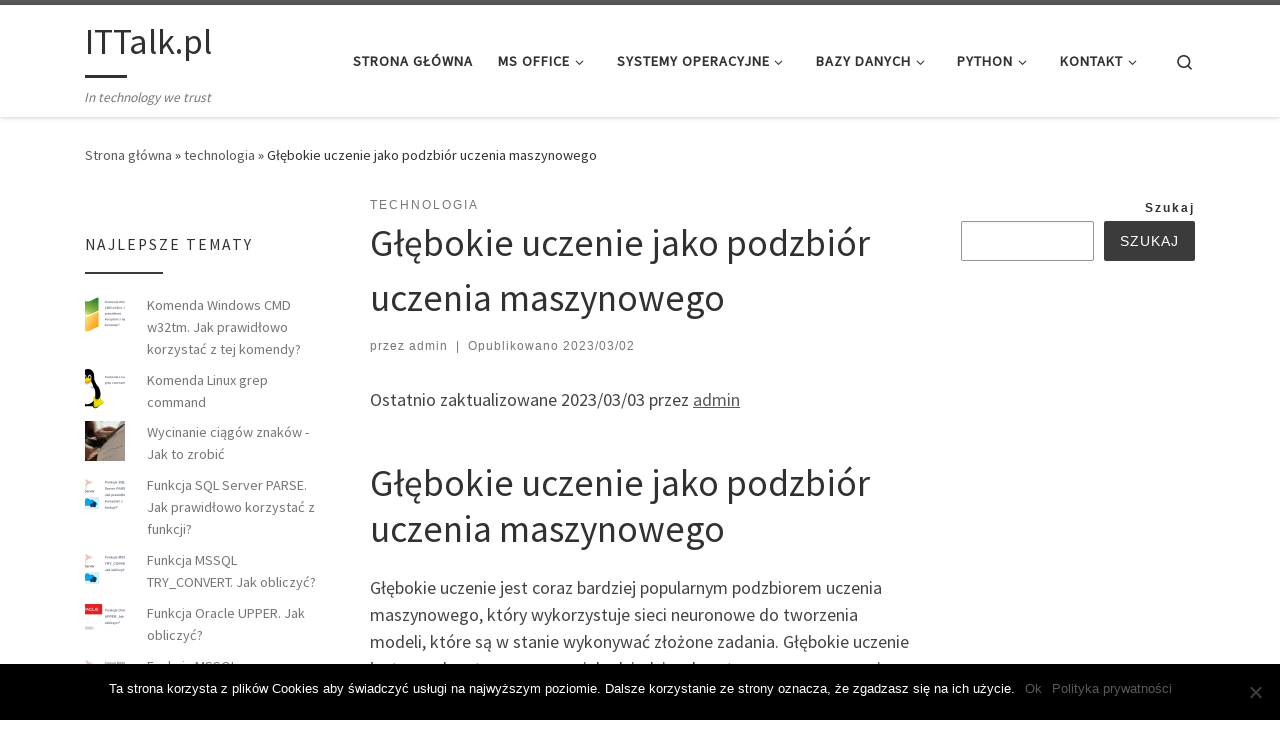

--- FILE ---
content_type: text/html; charset=UTF-8
request_url: https://ittalk.pl/technologia/glebokie-uczenie-jako-podzbior-uczenia-maszynowego/
body_size: 100646
content:
<!DOCTYPE html>
<!--[if IE 7]>
<html class="ie ie7" lang="pl-PL">
<![endif]-->
<!--[if IE 8]>
<html class="ie ie8" lang="pl-PL">
<![endif]-->
<!--[if !(IE 7) | !(IE 8)  ]><!-->
<html lang="pl-PL" class="no-js">
<!--<![endif]-->
  <head>
  <meta charset="UTF-8" />
  <meta http-equiv="X-UA-Compatible" content="IE=EDGE" />
  <meta name="viewport" content="width=device-width, initial-scale=1.0" />
  <link rel="profile"  href="https://gmpg.org/xfn/11" />
  <link rel="pingback" href="https://ittalk.pl/xmlrpc.php" />
<script>(function(html){html.className = html.className.replace(/\bno-js\b/,'js')})(document.documentElement);</script>
<meta name='robots' content='index, follow, max-image-preview:large, max-snippet:-1, max-video-preview:-1' />
	<style>img:is([sizes="auto" i], [sizes^="auto," i]) { contain-intrinsic-size: 3000px 1500px }</style>
	
	<!-- This site is optimized with the Yoast SEO plugin v25.2 - https://yoast.com/wordpress/plugins/seo/ -->
	<title>Głębokie uczenie jako podzbiór uczenia maszynowego - ITTalk.pl</title>
	<link rel="canonical" href="https://ittalk.pl/technologia/glebokie-uczenie-jako-podzbior-uczenia-maszynowego/" />
	<meta property="og:locale" content="pl_PL" />
	<meta property="og:type" content="article" />
	<meta property="og:title" content="Głębokie uczenie jako podzbiór uczenia maszynowego - ITTalk.pl" />
	<meta property="og:description" content="Głębokie uczenie jako podzbiór uczenia maszynowego Głębokie uczenie jest coraz bardziej popularnym podzbiorem uczenia maszynowego, który wykorzystuje sieci neuronowe do tworzenia modeli, które są w stanie wykonywać złożone zadania. Głębokie uczenie jest szeroko stosowane w wielu dziedzinach, w tym w rozpoznawaniu obrazów, rozpoznawaniu mowy, tworzeniu sztucznej inteligencji i wielu innych. Głębokie uczenie jest podzbiorem uczenia [&hellip;]" />
	<meta property="og:url" content="https://ittalk.pl/technologia/glebokie-uczenie-jako-podzbior-uczenia-maszynowego/" />
	<meta property="og:site_name" content="ITTalk.pl" />
	<meta property="article:published_time" content="2023-03-02T04:33:08+00:00" />
	<meta property="article:modified_time" content="2023-03-03T07:06:01+00:00" />
	<meta property="og:image" content="https://ittalk.pl/wp-content/uploads/2023/03/kr0ww6bjtt0.jpg" />
	<meta property="og:image:width" content="1600" />
	<meta property="og:image:height" content="1060" />
	<meta property="og:image:type" content="image/jpeg" />
	<meta name="author" content="admin" />
	<meta name="twitter:card" content="summary_large_image" />
	<meta name="twitter:label1" content="Napisane przez" />
	<meta name="twitter:data1" content="admin" />
	<meta name="twitter:label2" content="Szacowany czas czytania" />
	<meta name="twitter:data2" content="2 minuty" />
	<script type="application/ld+json" class="yoast-schema-graph">{"@context":"https://schema.org","@graph":[{"@type":"WebPage","@id":"https://ittalk.pl/technologia/glebokie-uczenie-jako-podzbior-uczenia-maszynowego/","url":"https://ittalk.pl/technologia/glebokie-uczenie-jako-podzbior-uczenia-maszynowego/","name":"Głębokie uczenie jako podzbiór uczenia maszynowego - ITTalk.pl","isPartOf":{"@id":"https://ittalk.pl/#website"},"primaryImageOfPage":{"@id":"https://ittalk.pl/technologia/glebokie-uczenie-jako-podzbior-uczenia-maszynowego/#primaryimage"},"image":{"@id":"https://ittalk.pl/technologia/glebokie-uczenie-jako-podzbior-uczenia-maszynowego/#primaryimage"},"thumbnailUrl":"https://ittalk.pl/wp-content/uploads/2023/03/kr0ww6bjtt0.jpg","datePublished":"2023-03-02T04:33:08+00:00","dateModified":"2023-03-03T07:06:01+00:00","author":{"@id":"https://ittalk.pl/#/schema/person/73d204353bb1e1991526c2c4873b5870"},"breadcrumb":{"@id":"https://ittalk.pl/technologia/glebokie-uczenie-jako-podzbior-uczenia-maszynowego/#breadcrumb"},"inLanguage":"pl-PL","potentialAction":[{"@type":"ReadAction","target":["https://ittalk.pl/technologia/glebokie-uczenie-jako-podzbior-uczenia-maszynowego/"]}]},{"@type":"ImageObject","inLanguage":"pl-PL","@id":"https://ittalk.pl/technologia/glebokie-uczenie-jako-podzbior-uczenia-maszynowego/#primaryimage","url":"https://ittalk.pl/wp-content/uploads/2023/03/kr0ww6bjtt0.jpg","contentUrl":"https://ittalk.pl/wp-content/uploads/2023/03/kr0ww6bjtt0.jpg","width":1600,"height":1060},{"@type":"BreadcrumbList","@id":"https://ittalk.pl/technologia/glebokie-uczenie-jako-podzbior-uczenia-maszynowego/#breadcrumb","itemListElement":[{"@type":"ListItem","position":1,"name":"Strona główna","item":"https://ittalk.pl/"},{"@type":"ListItem","position":2,"name":"Głębokie uczenie jako podzbiór uczenia maszynowego"}]},{"@type":"WebSite","@id":"https://ittalk.pl/#website","url":"https://ittalk.pl/","name":"ITTalk.pl","description":"In technology we trust","potentialAction":[{"@type":"SearchAction","target":{"@type":"EntryPoint","urlTemplate":"https://ittalk.pl/?s={search_term_string}"},"query-input":{"@type":"PropertyValueSpecification","valueRequired":true,"valueName":"search_term_string"}}],"inLanguage":"pl-PL"},{"@type":"Person","@id":"https://ittalk.pl/#/schema/person/73d204353bb1e1991526c2c4873b5870","name":"admin","image":{"@type":"ImageObject","inLanguage":"pl-PL","@id":"https://ittalk.pl/#/schema/person/image/","url":"https://secure.gravatar.com/avatar/213f2d2f5e418ea3ce36351b2ac385c2f2a13f3b834830a43591a08fcb2df6a6?s=96&d=mm&r=g","contentUrl":"https://secure.gravatar.com/avatar/213f2d2f5e418ea3ce36351b2ac385c2f2a13f3b834830a43591a08fcb2df6a6?s=96&d=mm&r=g","caption":"admin"},"url":"https://ittalk.pl/author/admin/"}]}</script>
	<!-- / Yoast SEO plugin. -->


<link rel='dns-prefetch' href='//secure.gravatar.com' />
<link rel='dns-prefetch' href='//www.googletagmanager.com' />
<link rel='dns-prefetch' href='//stats.wp.com' />
<link rel='dns-prefetch' href='//v0.wordpress.com' />
<link rel='dns-prefetch' href='//widgets.wp.com' />
<link rel='dns-prefetch' href='//s0.wp.com' />
<link rel='dns-prefetch' href='//0.gravatar.com' />
<link rel='dns-prefetch' href='//1.gravatar.com' />
<link rel='dns-prefetch' href='//2.gravatar.com' />
<link rel='dns-prefetch' href='//pagead2.googlesyndication.com' />
<link rel="alternate" type="application/rss+xml" title="ITTalk.pl &raquo; Kanał z wpisami" href="https://ittalk.pl/feed/" />
<link rel="alternate" type="application/rss+xml" title="ITTalk.pl &raquo; Kanał z komentarzami" href="https://ittalk.pl/comments/feed/" />
<link rel="alternate" type="application/rss+xml" title="ITTalk.pl &raquo; Głębokie uczenie jako podzbiór uczenia maszynowego Kanał z komentarzami" href="https://ittalk.pl/technologia/glebokie-uczenie-jako-podzbior-uczenia-maszynowego/feed/" />
<script>
window._wpemojiSettings = {"baseUrl":"https:\/\/s.w.org\/images\/core\/emoji\/16.0.1\/72x72\/","ext":".png","svgUrl":"https:\/\/s.w.org\/images\/core\/emoji\/16.0.1\/svg\/","svgExt":".svg","source":{"concatemoji":"https:\/\/ittalk.pl\/wp-includes\/js\/wp-emoji-release.min.js?ver=6.8.3"}};
/*! This file is auto-generated */
!function(s,n){var o,i,e;function c(e){try{var t={supportTests:e,timestamp:(new Date).valueOf()};sessionStorage.setItem(o,JSON.stringify(t))}catch(e){}}function p(e,t,n){e.clearRect(0,0,e.canvas.width,e.canvas.height),e.fillText(t,0,0);var t=new Uint32Array(e.getImageData(0,0,e.canvas.width,e.canvas.height).data),a=(e.clearRect(0,0,e.canvas.width,e.canvas.height),e.fillText(n,0,0),new Uint32Array(e.getImageData(0,0,e.canvas.width,e.canvas.height).data));return t.every(function(e,t){return e===a[t]})}function u(e,t){e.clearRect(0,0,e.canvas.width,e.canvas.height),e.fillText(t,0,0);for(var n=e.getImageData(16,16,1,1),a=0;a<n.data.length;a++)if(0!==n.data[a])return!1;return!0}function f(e,t,n,a){switch(t){case"flag":return n(e,"\ud83c\udff3\ufe0f\u200d\u26a7\ufe0f","\ud83c\udff3\ufe0f\u200b\u26a7\ufe0f")?!1:!n(e,"\ud83c\udde8\ud83c\uddf6","\ud83c\udde8\u200b\ud83c\uddf6")&&!n(e,"\ud83c\udff4\udb40\udc67\udb40\udc62\udb40\udc65\udb40\udc6e\udb40\udc67\udb40\udc7f","\ud83c\udff4\u200b\udb40\udc67\u200b\udb40\udc62\u200b\udb40\udc65\u200b\udb40\udc6e\u200b\udb40\udc67\u200b\udb40\udc7f");case"emoji":return!a(e,"\ud83e\udedf")}return!1}function g(e,t,n,a){var r="undefined"!=typeof WorkerGlobalScope&&self instanceof WorkerGlobalScope?new OffscreenCanvas(300,150):s.createElement("canvas"),o=r.getContext("2d",{willReadFrequently:!0}),i=(o.textBaseline="top",o.font="600 32px Arial",{});return e.forEach(function(e){i[e]=t(o,e,n,a)}),i}function t(e){var t=s.createElement("script");t.src=e,t.defer=!0,s.head.appendChild(t)}"undefined"!=typeof Promise&&(o="wpEmojiSettingsSupports",i=["flag","emoji"],n.supports={everything:!0,everythingExceptFlag:!0},e=new Promise(function(e){s.addEventListener("DOMContentLoaded",e,{once:!0})}),new Promise(function(t){var n=function(){try{var e=JSON.parse(sessionStorage.getItem(o));if("object"==typeof e&&"number"==typeof e.timestamp&&(new Date).valueOf()<e.timestamp+604800&&"object"==typeof e.supportTests)return e.supportTests}catch(e){}return null}();if(!n){if("undefined"!=typeof Worker&&"undefined"!=typeof OffscreenCanvas&&"undefined"!=typeof URL&&URL.createObjectURL&&"undefined"!=typeof Blob)try{var e="postMessage("+g.toString()+"("+[JSON.stringify(i),f.toString(),p.toString(),u.toString()].join(",")+"));",a=new Blob([e],{type:"text/javascript"}),r=new Worker(URL.createObjectURL(a),{name:"wpTestEmojiSupports"});return void(r.onmessage=function(e){c(n=e.data),r.terminate(),t(n)})}catch(e){}c(n=g(i,f,p,u))}t(n)}).then(function(e){for(var t in e)n.supports[t]=e[t],n.supports.everything=n.supports.everything&&n.supports[t],"flag"!==t&&(n.supports.everythingExceptFlag=n.supports.everythingExceptFlag&&n.supports[t]);n.supports.everythingExceptFlag=n.supports.everythingExceptFlag&&!n.supports.flag,n.DOMReady=!1,n.readyCallback=function(){n.DOMReady=!0}}).then(function(){return e}).then(function(){var e;n.supports.everything||(n.readyCallback(),(e=n.source||{}).concatemoji?t(e.concatemoji):e.wpemoji&&e.twemoji&&(t(e.twemoji),t(e.wpemoji)))}))}((window,document),window._wpemojiSettings);
</script>
<link rel='stylesheet' id='jetpack_related-posts-css' href='https://ittalk.pl/wp-content/plugins/jetpack/modules/related-posts/related-posts.css?ver=20240116' media='all' />
<style id='wp-emoji-styles-inline-css'>

	img.wp-smiley, img.emoji {
		display: inline !important;
		border: none !important;
		box-shadow: none !important;
		height: 1em !important;
		width: 1em !important;
		margin: 0 0.07em !important;
		vertical-align: -0.1em !important;
		background: none !important;
		padding: 0 !important;
	}
</style>
<link rel='stylesheet' id='wp-block-library-css' href='https://ittalk.pl/wp-includes/css/dist/block-library/style.min.css?ver=6.8.3' media='all' />
<style id='classic-theme-styles-inline-css'>
/*! This file is auto-generated */
.wp-block-button__link{color:#fff;background-color:#32373c;border-radius:9999px;box-shadow:none;text-decoration:none;padding:calc(.667em + 2px) calc(1.333em + 2px);font-size:1.125em}.wp-block-file__button{background:#32373c;color:#fff;text-decoration:none}
</style>
<link rel='stylesheet' id='mediaelement-css' href='https://ittalk.pl/wp-includes/js/mediaelement/mediaelementplayer-legacy.min.css?ver=4.2.17' media='all' />
<link rel='stylesheet' id='wp-mediaelement-css' href='https://ittalk.pl/wp-includes/js/mediaelement/wp-mediaelement.min.css?ver=6.8.3' media='all' />
<style id='jetpack-sharing-buttons-style-inline-css'>
.jetpack-sharing-buttons__services-list{display:flex;flex-direction:row;flex-wrap:wrap;gap:0;list-style-type:none;margin:5px;padding:0}.jetpack-sharing-buttons__services-list.has-small-icon-size{font-size:12px}.jetpack-sharing-buttons__services-list.has-normal-icon-size{font-size:16px}.jetpack-sharing-buttons__services-list.has-large-icon-size{font-size:24px}.jetpack-sharing-buttons__services-list.has-huge-icon-size{font-size:36px}@media print{.jetpack-sharing-buttons__services-list{display:none!important}}.editor-styles-wrapper .wp-block-jetpack-sharing-buttons{gap:0;padding-inline-start:0}ul.jetpack-sharing-buttons__services-list.has-background{padding:1.25em 2.375em}
</style>
<style id='global-styles-inline-css'>
:root{--wp--preset--aspect-ratio--square: 1;--wp--preset--aspect-ratio--4-3: 4/3;--wp--preset--aspect-ratio--3-4: 3/4;--wp--preset--aspect-ratio--3-2: 3/2;--wp--preset--aspect-ratio--2-3: 2/3;--wp--preset--aspect-ratio--16-9: 16/9;--wp--preset--aspect-ratio--9-16: 9/16;--wp--preset--color--black: #000000;--wp--preset--color--cyan-bluish-gray: #abb8c3;--wp--preset--color--white: #ffffff;--wp--preset--color--pale-pink: #f78da7;--wp--preset--color--vivid-red: #cf2e2e;--wp--preset--color--luminous-vivid-orange: #ff6900;--wp--preset--color--luminous-vivid-amber: #fcb900;--wp--preset--color--light-green-cyan: #7bdcb5;--wp--preset--color--vivid-green-cyan: #00d084;--wp--preset--color--pale-cyan-blue: #8ed1fc;--wp--preset--color--vivid-cyan-blue: #0693e3;--wp--preset--color--vivid-purple: #9b51e0;--wp--preset--gradient--vivid-cyan-blue-to-vivid-purple: linear-gradient(135deg,rgba(6,147,227,1) 0%,rgb(155,81,224) 100%);--wp--preset--gradient--light-green-cyan-to-vivid-green-cyan: linear-gradient(135deg,rgb(122,220,180) 0%,rgb(0,208,130) 100%);--wp--preset--gradient--luminous-vivid-amber-to-luminous-vivid-orange: linear-gradient(135deg,rgba(252,185,0,1) 0%,rgba(255,105,0,1) 100%);--wp--preset--gradient--luminous-vivid-orange-to-vivid-red: linear-gradient(135deg,rgba(255,105,0,1) 0%,rgb(207,46,46) 100%);--wp--preset--gradient--very-light-gray-to-cyan-bluish-gray: linear-gradient(135deg,rgb(238,238,238) 0%,rgb(169,184,195) 100%);--wp--preset--gradient--cool-to-warm-spectrum: linear-gradient(135deg,rgb(74,234,220) 0%,rgb(151,120,209) 20%,rgb(207,42,186) 40%,rgb(238,44,130) 60%,rgb(251,105,98) 80%,rgb(254,248,76) 100%);--wp--preset--gradient--blush-light-purple: linear-gradient(135deg,rgb(255,206,236) 0%,rgb(152,150,240) 100%);--wp--preset--gradient--blush-bordeaux: linear-gradient(135deg,rgb(254,205,165) 0%,rgb(254,45,45) 50%,rgb(107,0,62) 100%);--wp--preset--gradient--luminous-dusk: linear-gradient(135deg,rgb(255,203,112) 0%,rgb(199,81,192) 50%,rgb(65,88,208) 100%);--wp--preset--gradient--pale-ocean: linear-gradient(135deg,rgb(255,245,203) 0%,rgb(182,227,212) 50%,rgb(51,167,181) 100%);--wp--preset--gradient--electric-grass: linear-gradient(135deg,rgb(202,248,128) 0%,rgb(113,206,126) 100%);--wp--preset--gradient--midnight: linear-gradient(135deg,rgb(2,3,129) 0%,rgb(40,116,252) 100%);--wp--preset--font-size--small: 13px;--wp--preset--font-size--medium: 20px;--wp--preset--font-size--large: 36px;--wp--preset--font-size--x-large: 42px;--wp--preset--spacing--20: 0.44rem;--wp--preset--spacing--30: 0.67rem;--wp--preset--spacing--40: 1rem;--wp--preset--spacing--50: 1.5rem;--wp--preset--spacing--60: 2.25rem;--wp--preset--spacing--70: 3.38rem;--wp--preset--spacing--80: 5.06rem;--wp--preset--shadow--natural: 6px 6px 9px rgba(0, 0, 0, 0.2);--wp--preset--shadow--deep: 12px 12px 50px rgba(0, 0, 0, 0.4);--wp--preset--shadow--sharp: 6px 6px 0px rgba(0, 0, 0, 0.2);--wp--preset--shadow--outlined: 6px 6px 0px -3px rgba(255, 255, 255, 1), 6px 6px rgba(0, 0, 0, 1);--wp--preset--shadow--crisp: 6px 6px 0px rgba(0, 0, 0, 1);}:where(.is-layout-flex){gap: 0.5em;}:where(.is-layout-grid){gap: 0.5em;}body .is-layout-flex{display: flex;}.is-layout-flex{flex-wrap: wrap;align-items: center;}.is-layout-flex > :is(*, div){margin: 0;}body .is-layout-grid{display: grid;}.is-layout-grid > :is(*, div){margin: 0;}:where(.wp-block-columns.is-layout-flex){gap: 2em;}:where(.wp-block-columns.is-layout-grid){gap: 2em;}:where(.wp-block-post-template.is-layout-flex){gap: 1.25em;}:where(.wp-block-post-template.is-layout-grid){gap: 1.25em;}.has-black-color{color: var(--wp--preset--color--black) !important;}.has-cyan-bluish-gray-color{color: var(--wp--preset--color--cyan-bluish-gray) !important;}.has-white-color{color: var(--wp--preset--color--white) !important;}.has-pale-pink-color{color: var(--wp--preset--color--pale-pink) !important;}.has-vivid-red-color{color: var(--wp--preset--color--vivid-red) !important;}.has-luminous-vivid-orange-color{color: var(--wp--preset--color--luminous-vivid-orange) !important;}.has-luminous-vivid-amber-color{color: var(--wp--preset--color--luminous-vivid-amber) !important;}.has-light-green-cyan-color{color: var(--wp--preset--color--light-green-cyan) !important;}.has-vivid-green-cyan-color{color: var(--wp--preset--color--vivid-green-cyan) !important;}.has-pale-cyan-blue-color{color: var(--wp--preset--color--pale-cyan-blue) !important;}.has-vivid-cyan-blue-color{color: var(--wp--preset--color--vivid-cyan-blue) !important;}.has-vivid-purple-color{color: var(--wp--preset--color--vivid-purple) !important;}.has-black-background-color{background-color: var(--wp--preset--color--black) !important;}.has-cyan-bluish-gray-background-color{background-color: var(--wp--preset--color--cyan-bluish-gray) !important;}.has-white-background-color{background-color: var(--wp--preset--color--white) !important;}.has-pale-pink-background-color{background-color: var(--wp--preset--color--pale-pink) !important;}.has-vivid-red-background-color{background-color: var(--wp--preset--color--vivid-red) !important;}.has-luminous-vivid-orange-background-color{background-color: var(--wp--preset--color--luminous-vivid-orange) !important;}.has-luminous-vivid-amber-background-color{background-color: var(--wp--preset--color--luminous-vivid-amber) !important;}.has-light-green-cyan-background-color{background-color: var(--wp--preset--color--light-green-cyan) !important;}.has-vivid-green-cyan-background-color{background-color: var(--wp--preset--color--vivid-green-cyan) !important;}.has-pale-cyan-blue-background-color{background-color: var(--wp--preset--color--pale-cyan-blue) !important;}.has-vivid-cyan-blue-background-color{background-color: var(--wp--preset--color--vivid-cyan-blue) !important;}.has-vivid-purple-background-color{background-color: var(--wp--preset--color--vivid-purple) !important;}.has-black-border-color{border-color: var(--wp--preset--color--black) !important;}.has-cyan-bluish-gray-border-color{border-color: var(--wp--preset--color--cyan-bluish-gray) !important;}.has-white-border-color{border-color: var(--wp--preset--color--white) !important;}.has-pale-pink-border-color{border-color: var(--wp--preset--color--pale-pink) !important;}.has-vivid-red-border-color{border-color: var(--wp--preset--color--vivid-red) !important;}.has-luminous-vivid-orange-border-color{border-color: var(--wp--preset--color--luminous-vivid-orange) !important;}.has-luminous-vivid-amber-border-color{border-color: var(--wp--preset--color--luminous-vivid-amber) !important;}.has-light-green-cyan-border-color{border-color: var(--wp--preset--color--light-green-cyan) !important;}.has-vivid-green-cyan-border-color{border-color: var(--wp--preset--color--vivid-green-cyan) !important;}.has-pale-cyan-blue-border-color{border-color: var(--wp--preset--color--pale-cyan-blue) !important;}.has-vivid-cyan-blue-border-color{border-color: var(--wp--preset--color--vivid-cyan-blue) !important;}.has-vivid-purple-border-color{border-color: var(--wp--preset--color--vivid-purple) !important;}.has-vivid-cyan-blue-to-vivid-purple-gradient-background{background: var(--wp--preset--gradient--vivid-cyan-blue-to-vivid-purple) !important;}.has-light-green-cyan-to-vivid-green-cyan-gradient-background{background: var(--wp--preset--gradient--light-green-cyan-to-vivid-green-cyan) !important;}.has-luminous-vivid-amber-to-luminous-vivid-orange-gradient-background{background: var(--wp--preset--gradient--luminous-vivid-amber-to-luminous-vivid-orange) !important;}.has-luminous-vivid-orange-to-vivid-red-gradient-background{background: var(--wp--preset--gradient--luminous-vivid-orange-to-vivid-red) !important;}.has-very-light-gray-to-cyan-bluish-gray-gradient-background{background: var(--wp--preset--gradient--very-light-gray-to-cyan-bluish-gray) !important;}.has-cool-to-warm-spectrum-gradient-background{background: var(--wp--preset--gradient--cool-to-warm-spectrum) !important;}.has-blush-light-purple-gradient-background{background: var(--wp--preset--gradient--blush-light-purple) !important;}.has-blush-bordeaux-gradient-background{background: var(--wp--preset--gradient--blush-bordeaux) !important;}.has-luminous-dusk-gradient-background{background: var(--wp--preset--gradient--luminous-dusk) !important;}.has-pale-ocean-gradient-background{background: var(--wp--preset--gradient--pale-ocean) !important;}.has-electric-grass-gradient-background{background: var(--wp--preset--gradient--electric-grass) !important;}.has-midnight-gradient-background{background: var(--wp--preset--gradient--midnight) !important;}.has-small-font-size{font-size: var(--wp--preset--font-size--small) !important;}.has-medium-font-size{font-size: var(--wp--preset--font-size--medium) !important;}.has-large-font-size{font-size: var(--wp--preset--font-size--large) !important;}.has-x-large-font-size{font-size: var(--wp--preset--font-size--x-large) !important;}
:where(.wp-block-post-template.is-layout-flex){gap: 1.25em;}:where(.wp-block-post-template.is-layout-grid){gap: 1.25em;}
:where(.wp-block-columns.is-layout-flex){gap: 2em;}:where(.wp-block-columns.is-layout-grid){gap: 2em;}
:root :where(.wp-block-pullquote){font-size: 1.5em;line-height: 1.6;}
</style>
<link rel='stylesheet' id='titan-adminbar-styles-css' href='https://ittalk.pl/wp-content/plugins/anti-spam/assets/css/admin-bar.css?ver=7.3.8' media='all' />
<link rel='stylesheet' id='cookie-notice-front-css' href='https://ittalk.pl/wp-content/plugins/cookie-notice/css/front.min.css?ver=2.5.6' media='all' />
<link rel='stylesheet' id='customizr-main-css' href='https://ittalk.pl/wp-content/themes/customizr/assets/front/css/style.min.css?ver=4.4.24' media='all' />
<style id='customizr-main-inline-css'>

.tc-header.border-top { border-top-width: 5px; border-top-style: solid }
#czr-push-footer { display: none; visibility: hidden; }
        .czr-sticky-footer #czr-push-footer.sticky-footer-enabled { display: block; }
        
</style>
<link rel='stylesheet' id='jetpack_likes-css' href='https://ittalk.pl/wp-content/plugins/jetpack/modules/likes/style.css?ver=14.7' media='all' />
<style id='akismet-widget-style-inline-css'>

			.a-stats {
				--akismet-color-mid-green: #357b49;
				--akismet-color-white: #fff;
				--akismet-color-light-grey: #f6f7f7;

				max-width: 350px;
				width: auto;
			}

			.a-stats * {
				all: unset;
				box-sizing: border-box;
			}

			.a-stats strong {
				font-weight: 600;
			}

			.a-stats a.a-stats__link,
			.a-stats a.a-stats__link:visited,
			.a-stats a.a-stats__link:active {
				background: var(--akismet-color-mid-green);
				border: none;
				box-shadow: none;
				border-radius: 8px;
				color: var(--akismet-color-white);
				cursor: pointer;
				display: block;
				font-family: -apple-system, BlinkMacSystemFont, 'Segoe UI', 'Roboto', 'Oxygen-Sans', 'Ubuntu', 'Cantarell', 'Helvetica Neue', sans-serif;
				font-weight: 500;
				padding: 12px;
				text-align: center;
				text-decoration: none;
				transition: all 0.2s ease;
			}

			/* Extra specificity to deal with TwentyTwentyOne focus style */
			.widget .a-stats a.a-stats__link:focus {
				background: var(--akismet-color-mid-green);
				color: var(--akismet-color-white);
				text-decoration: none;
			}

			.a-stats a.a-stats__link:hover {
				filter: brightness(110%);
				box-shadow: 0 4px 12px rgba(0, 0, 0, 0.06), 0 0 2px rgba(0, 0, 0, 0.16);
			}

			.a-stats .count {
				color: var(--akismet-color-white);
				display: block;
				font-size: 1.5em;
				line-height: 1.4;
				padding: 0 13px;
				white-space: nowrap;
			}
		
</style>
<link rel='stylesheet' id='sharedaddy-css' href='https://ittalk.pl/wp-content/plugins/jetpack/modules/sharedaddy/sharing.css?ver=14.7' media='all' />
<link rel='stylesheet' id='social-logos-css' href='https://ittalk.pl/wp-content/plugins/jetpack/_inc/social-logos/social-logos.min.css?ver=14.7' media='all' />
<script id="jetpack_related-posts-js-extra">
var related_posts_js_options = {"post_heading":"h4"};
</script>
<script src="https://ittalk.pl/wp-content/plugins/jetpack/_inc/build/related-posts/related-posts.min.js?ver=20240116" id="jetpack_related-posts-js"></script>
<script src="https://ittalk.pl/wp-includes/js/jquery/jquery.min.js?ver=3.7.1" id="jquery-core-js"></script>
<script src="https://ittalk.pl/wp-includes/js/jquery/jquery-migrate.min.js?ver=3.4.1" id="jquery-migrate-js"></script>
<script id="cookie-notice-front-js-before">
var cnArgs = {"ajaxUrl":"https:\/\/ittalk.pl\/wp-admin\/admin-ajax.php","nonce":"1a0afaa5da","hideEffect":"fade","position":"bottom","onScroll":false,"onScrollOffset":100,"onClick":false,"cookieName":"cookie_notice_accepted","cookieTime":2592000,"cookieTimeRejected":2592000,"globalCookie":false,"redirection":false,"cache":false,"revokeCookies":false,"revokeCookiesOpt":"automatic"};
</script>
<script src="https://ittalk.pl/wp-content/plugins/cookie-notice/js/front.min.js?ver=2.5.6" id="cookie-notice-front-js"></script>
<script src="https://ittalk.pl/wp-content/themes/customizr/assets/front/js/libs/modernizr.min.js?ver=4.4.24" id="modernizr-js"></script>
<script src="https://ittalk.pl/wp-includes/js/underscore.min.js?ver=1.13.7" id="underscore-js"></script>
<script id="tc-scripts-js-extra">
var CZRParams = {"assetsPath":"https:\/\/ittalk.pl\/wp-content\/themes\/customizr\/assets\/front\/","mainScriptUrl":"https:\/\/ittalk.pl\/wp-content\/themes\/customizr\/assets\/front\/js\/tc-scripts.min.js?4.4.24","deferFontAwesome":"1","fontAwesomeUrl":"https:\/\/ittalk.pl\/wp-content\/themes\/customizr\/assets\/shared\/fonts\/fa\/css\/fontawesome-all.min.css?4.4.24","_disabled":[],"centerSliderImg":"1","isLightBoxEnabled":"1","SmoothScroll":{"Enabled":true,"Options":{"touchpadSupport":false}},"isAnchorScrollEnabled":"","anchorSmoothScrollExclude":{"simple":["[class*=edd]",".carousel-control","[data-toggle=\"modal\"]","[data-toggle=\"dropdown\"]","[data-toggle=\"czr-dropdown\"]","[data-toggle=\"tooltip\"]","[data-toggle=\"popover\"]","[data-toggle=\"collapse\"]","[data-toggle=\"czr-collapse\"]","[data-toggle=\"tab\"]","[data-toggle=\"pill\"]","[data-toggle=\"czr-pill\"]","[class*=upme]","[class*=um-]"],"deep":{"classes":[],"ids":[]}},"timerOnScrollAllBrowsers":"1","centerAllImg":"1","HasComments":"","LoadModernizr":"1","stickyHeader":"","extLinksStyle":"","extLinksTargetExt":"","extLinksSkipSelectors":{"classes":["btn","button"],"ids":[]},"dropcapEnabled":"","dropcapWhere":{"post":"","page":""},"dropcapMinWords":"","dropcapSkipSelectors":{"tags":["IMG","IFRAME","H1","H2","H3","H4","H5","H6","BLOCKQUOTE","UL","OL"],"classes":["btn"],"id":[]},"imgSmartLoadEnabled":"","imgSmartLoadOpts":{"parentSelectors":["[class*=grid-container], .article-container",".__before_main_wrapper",".widget-front",".post-related-articles",".tc-singular-thumbnail-wrapper",".sek-module-inner"],"opts":{"excludeImg":[".tc-holder-img"]}},"imgSmartLoadsForSliders":"1","pluginCompats":[],"isWPMobile":"","menuStickyUserSettings":{"desktop":"stick_up","mobile":"stick_up"},"adminAjaxUrl":"https:\/\/ittalk.pl\/wp-admin\/admin-ajax.php","ajaxUrl":"https:\/\/ittalk.pl\/?czrajax=1","frontNonce":{"id":"CZRFrontNonce","handle":"3be9f9ad55"},"isDevMode":"","isModernStyle":"1","i18n":{"Permanently dismiss":"Trwale odrzu\u0107"},"frontNotifications":{"welcome":{"enabled":false,"content":"","dismissAction":"dismiss_welcome_note_front"}},"preloadGfonts":"1","googleFonts":"Source+Sans+Pro","version":"4.4.24"};
</script>
<script src="https://ittalk.pl/wp-content/themes/customizr/assets/front/js/tc-scripts.min.js?ver=4.4.24" id="tc-scripts-js" defer></script>

<!-- Google tag (gtag.js) snippet added by Site Kit -->

<!-- Google Analytics snippet added by Site Kit -->
<script src="https://www.googletagmanager.com/gtag/js?id=G-1PJF72DWFY" id="google_gtagjs-js" async></script>
<script id="google_gtagjs-js-after">
window.dataLayer = window.dataLayer || [];function gtag(){dataLayer.push(arguments);}
gtag("set","linker",{"domains":["ittalk.pl"]});
gtag("js", new Date());
gtag("set", "developer_id.dZTNiMT", true);
gtag("config", "G-1PJF72DWFY");
</script>

<!-- End Google tag (gtag.js) snippet added by Site Kit -->
<link rel="https://api.w.org/" href="https://ittalk.pl/wp-json/" /><link rel="alternate" title="JSON" type="application/json" href="https://ittalk.pl/wp-json/wp/v2/posts/2706" /><link rel="EditURI" type="application/rsd+xml" title="RSD" href="https://ittalk.pl/xmlrpc.php?rsd" />
<meta name="generator" content="WordPress 6.8.3" />
<link rel='shortlink' href='https://wp.me/p8Vb5z-HE' />
<link rel="alternate" title="oEmbed (JSON)" type="application/json+oembed" href="https://ittalk.pl/wp-json/oembed/1.0/embed?url=https%3A%2F%2Fittalk.pl%2Ftechnologia%2Fglebokie-uczenie-jako-podzbior-uczenia-maszynowego%2F" />
<link rel="alternate" title="oEmbed (XML)" type="text/xml+oembed" href="https://ittalk.pl/wp-json/oembed/1.0/embed?url=https%3A%2F%2Fittalk.pl%2Ftechnologia%2Fglebokie-uczenie-jako-podzbior-uczenia-maszynowego%2F&#038;format=xml" />

		<!-- GA Google Analytics @ https://m0n.co/ga -->
		<script type="text/javascript">
			var _gaq = _gaq || [];
			_gaq.push(['_setAccount', 'UA-102246319-1']);
			_gaq.push(['_trackPageview']);
			(function() {
				var ga = document.createElement('script'); ga.type = 'text/javascript'; ga.async = true;
				ga.src = ('https:' == document.location.protocol ? 'https://ssl' : 'http://www') + '.google-analytics.com/ga.js';
				var s = document.getElementsByTagName('script')[0]; s.parentNode.insertBefore(ga, s);
			})();
		</script>

	<meta name="generator" content="Site Kit by Google 1.154.0" />	<style>img#wpstats{display:none}</style>
		              <link rel="preload" as="font" type="font/woff2" href="https://ittalk.pl/wp-content/themes/customizr/assets/shared/fonts/customizr/customizr.woff2?128396981" crossorigin="anonymous"/>
            
<!-- Google AdSense meta tags added by Site Kit -->
<meta name="google-adsense-platform-account" content="ca-host-pub-2644536267352236">
<meta name="google-adsense-platform-domain" content="sitekit.withgoogle.com">
<!-- End Google AdSense meta tags added by Site Kit -->

<!-- Google AdSense snippet added by Site Kit -->
<script async src="https://pagead2.googlesyndication.com/pagead/js/adsbygoogle.js?client=ca-pub-0183677986887963&amp;host=ca-host-pub-2644536267352236" crossorigin="anonymous"></script>

<!-- End Google AdSense snippet added by Site Kit -->
<link rel="icon" href="https://ittalk.pl/wp-content/uploads/2022/12/cropped-anatomy-ga5cd7bba6_1280-32x32.png" sizes="32x32" />
<link rel="icon" href="https://ittalk.pl/wp-content/uploads/2022/12/cropped-anatomy-ga5cd7bba6_1280-192x192.png" sizes="192x192" />
<link rel="apple-touch-icon" href="https://ittalk.pl/wp-content/uploads/2022/12/cropped-anatomy-ga5cd7bba6_1280-180x180.png" />
<meta name="msapplication-TileImage" content="https://ittalk.pl/wp-content/uploads/2022/12/cropped-anatomy-ga5cd7bba6_1280-270x270.png" />
</head>

  <body data-rsssl=1 class="wp-singular post-template-default single single-post postid-2706 single-format-standard wp-embed-responsive wp-theme-customizr cookies-not-set czr-link-hover-underline header-skin-light footer-skin-dark czr-b-sidebar tc-center-images czr-full-layout customizr-4-4-24 czr-sticky-footer">
          <a class="screen-reader-text skip-link" href="#content">Przejdź do treści</a>
    
    
    <div id="tc-page-wrap" class="">

      <header class="tpnav-header__header tc-header sl-logo_left sticky-brand-shrink-on sticky-transparent border-top czr-submenu-fade czr-submenu-move" >
        <div class="primary-navbar__wrapper d-none d-lg-block has-horizontal-menu desktop-sticky" >
  <div class="container">
    <div class="row align-items-center flex-row primary-navbar__row">
      <div class="branding__container col col-auto" >
  <div class="branding align-items-center flex-column ">
    <div class="branding-row d-flex flex-row align-items-center align-self-start">
      <span class="navbar-brand col-auto " >
    <a class="navbar-brand-sitename  czr-underline" href="https://ittalk.pl/">
    <span>ITTalk.pl</span>
  </a>
</span>
      </div>
    <span class="header-tagline " >
  In technology we trust</span>

  </div>
</div>
      <div class="primary-nav__container justify-content-lg-around col col-lg-auto flex-lg-column" >
  <div class="primary-nav__wrapper flex-lg-row align-items-center justify-content-end">
              <nav class="primary-nav__nav col" id="primary-nav">
          <div class="nav__menu-wrapper primary-nav__menu-wrapper justify-content-end czr-open-on-hover" >
<ul id="main-menu" class="primary-nav__menu regular-nav nav__menu nav"><li id="menu-item-95" class="menu-item menu-item-type-custom menu-item-object-custom menu-item-home menu-item-95"><a href="https://ittalk.pl/" class="nav__link"><span class="nav__title">Strona główna</span></a></li>
<li id="menu-item-936" class="menu-item menu-item-type-post_type menu-item-object-page menu-item-has-children czr-dropdown menu-item-936"><a data-toggle="czr-dropdown" aria-haspopup="true" aria-expanded="false" href="https://ittalk.pl/ms-office/" class="nav__link"><span class="nav__title">Ms Office</span><span class="caret__dropdown-toggler"><i class="icn-down-small"></i></span></a>
<ul class="dropdown-menu czr-dropdown-menu">
	<li id="menu-item-93" class="menu-item menu-item-type-post_type menu-item-object-page dropdown-item menu-item-93"><a href="https://ittalk.pl/excel/" class="nav__link"><span class="nav__title">Excel</span></a></li>
	<li id="menu-item-97" class="menu-item menu-item-type-post_type menu-item-object-page dropdown-item menu-item-97"><a href="https://ittalk.pl/vba-excel/" class="nav__link"><span class="nav__title">VBA Excel</span></a></li>
	<li id="menu-item-940" class="menu-item menu-item-type-post_type menu-item-object-page dropdown-item menu-item-940"><a href="https://ittalk.pl/word/" class="nav__link"><span class="nav__title">Word</span></a></li>
	<li id="menu-item-943" class="menu-item menu-item-type-post_type menu-item-object-page dropdown-item menu-item-943"><a href="https://ittalk.pl/outlook/" class="nav__link"><span class="nav__title">Outlook</span></a></li>
</ul>
</li>
<li id="menu-item-1875" class="menu-item menu-item-type-post_type menu-item-object-page menu-item-has-children czr-dropdown menu-item-1875"><a data-toggle="czr-dropdown" aria-haspopup="true" aria-expanded="false" href="https://ittalk.pl/systemy-operacyjne/" class="nav__link"><span class="nav__title">Systemy Operacyjne</span><span class="caret__dropdown-toggler"><i class="icn-down-small"></i></span></a>
<ul class="dropdown-menu czr-dropdown-menu">
	<li id="menu-item-947" class="menu-item menu-item-type-post_type menu-item-object-page dropdown-item menu-item-947"><a href="https://ittalk.pl/windows/" class="nav__link"><span class="nav__title">Windows</span></a></li>
	<li id="menu-item-2999" class="menu-item menu-item-type-post_type menu-item-object-page dropdown-item menu-item-2999"><a href="https://ittalk.pl/linux/" class="nav__link"><span class="nav__title">Linux</span></a></li>
	<li id="menu-item-3005" class="menu-item menu-item-type-post_type menu-item-object-page dropdown-item menu-item-3005"><a href="https://ittalk.pl/komendy-windows-cmd/" class="nav__link"><span class="nav__title">Komendy Windows CMD</span></a></li>
	<li id="menu-item-3002" class="menu-item menu-item-type-post_type menu-item-object-page dropdown-item menu-item-3002"><a href="https://ittalk.pl/komendy-linux/" class="nav__link"><span class="nav__title">Komendy Linux</span></a></li>
</ul>
</li>
<li id="menu-item-996" class="menu-item menu-item-type-post_type menu-item-object-page menu-item-has-children czr-dropdown menu-item-996"><a data-toggle="czr-dropdown" aria-haspopup="true" aria-expanded="false" href="https://ittalk.pl/bazy-danych/" class="nav__link"><span class="nav__title">Bazy danych</span><span class="caret__dropdown-toggler"><i class="icn-down-small"></i></span></a>
<ul class="dropdown-menu czr-dropdown-menu">
	<li id="menu-item-981" class="menu-item menu-item-type-post_type menu-item-object-page dropdown-item menu-item-981"><a href="https://ittalk.pl/oracle/" class="nav__link"><span class="nav__title">Oracle</span></a></li>
	<li id="menu-item-3013" class="menu-item menu-item-type-post_type menu-item-object-page dropdown-item menu-item-3013"><a href="https://ittalk.pl/funkcje-oracle-sql/" class="nav__link"><span class="nav__title">Funkcje Oracle SQL</span></a></li>
	<li id="menu-item-3008" class="menu-item menu-item-type-post_type menu-item-object-page dropdown-item menu-item-3008"><a href="https://ittalk.pl/funkcje-sql-server/" class="nav__link"><span class="nav__title">Funkcje SQL Server</span></a></li>
</ul>
</li>
<li id="menu-item-1012" class="menu-item menu-item-type-post_type menu-item-object-page menu-item-has-children czr-dropdown menu-item-1012"><a data-toggle="czr-dropdown" aria-haspopup="true" aria-expanded="false" href="https://ittalk.pl/python/" class="nav__link"><span class="nav__title">Python</span><span class="caret__dropdown-toggler"><i class="icn-down-small"></i></span></a>
<ul class="dropdown-menu czr-dropdown-menu">
	<li id="menu-item-3011" class="menu-item menu-item-type-post_type menu-item-object-page dropdown-item menu-item-3011"><a href="https://ittalk.pl/kurs-python/" class="nav__link"><span class="nav__title">Kurs Python</span></a></li>
</ul>
</li>
<li id="menu-item-94" class="menu-item menu-item-type-post_type menu-item-object-page menu-item-has-children czr-dropdown menu-item-94"><a data-toggle="czr-dropdown" aria-haspopup="true" aria-expanded="false" href="https://ittalk.pl/kontakt/" class="nav__link"><span class="nav__title">Kontakt</span><span class="caret__dropdown-toggler"><i class="icn-down-small"></i></span></a>
<ul class="dropdown-menu czr-dropdown-menu">
	<li id="menu-item-669" class="menu-item menu-item-type-post_type menu-item-object-page menu-item-privacy-policy dropdown-item menu-item-669"><a href="https://ittalk.pl/polityka-prywatnosci/" class="nav__link"><span class="nav__title">Polityka prywatności</span></a></li>
	<li id="menu-item-656" class="menu-item menu-item-type-post_type menu-item-object-page dropdown-item menu-item-656"><a href="https://ittalk.pl/linki/" class="nav__link"><span class="nav__title">Linki</span></a></li>
</ul>
</li>
</ul></div>        </nav>
    <div class="primary-nav__utils nav__utils col-auto" >
    <ul class="nav utils flex-row flex-nowrap regular-nav">
      <li class="nav__search " >
  <a href="#" class="search-toggle_btn icn-search czr-overlay-toggle_btn"  aria-expanded="false"><span class="sr-only">Search</span></a>
        <div class="czr-search-expand">
      <div class="czr-search-expand-inner"><div class="search-form__container " >
  <form action="https://ittalk.pl/" method="get" class="czr-form search-form">
    <div class="form-group czr-focus">
            <label for="s-6971e1382f09a" id="lsearch-6971e1382f09a">
        <span class="screen-reader-text">Szukaj</span>
        <input id="s-6971e1382f09a" class="form-control czr-search-field" name="s" type="search" value="" aria-describedby="lsearch-6971e1382f09a" placeholder="Szukaj &hellip;">
      </label>
      <button type="submit" class="button"><i class="icn-search"></i><span class="screen-reader-text">Szukaj &hellip;</span></button>
    </div>
  </form>
</div></div>
    </div>
    </li>
    </ul>
</div>  </div>
</div>
    </div>
  </div>
</div>    <div class="mobile-navbar__wrapper d-lg-none mobile-sticky" >
    <div class="branding__container justify-content-between align-items-center container" >
  <div class="branding flex-column">
    <div class="branding-row d-flex align-self-start flex-row align-items-center">
      <span class="navbar-brand col-auto " >
    <a class="navbar-brand-sitename  czr-underline" href="https://ittalk.pl/">
    <span>ITTalk.pl</span>
  </a>
</span>
    </div>
      </div>
  <div class="mobile-utils__wrapper nav__utils regular-nav">
    <ul class="nav utils row flex-row flex-nowrap">
      <li class="nav__search " >
  <a href="#" class="search-toggle_btn icn-search czr-dropdown" data-aria-haspopup="true" aria-expanded="false"><span class="sr-only">Search</span></a>
        <div class="czr-search-expand">
      <div class="czr-search-expand-inner"><div class="search-form__container " >
  <form action="https://ittalk.pl/" method="get" class="czr-form search-form">
    <div class="form-group czr-focus">
            <label for="s-6971e1382fb02" id="lsearch-6971e1382fb02">
        <span class="screen-reader-text">Szukaj</span>
        <input id="s-6971e1382fb02" class="form-control czr-search-field" name="s" type="search" value="" aria-describedby="lsearch-6971e1382fb02" placeholder="Szukaj &hellip;">
      </label>
      <button type="submit" class="button"><i class="icn-search"></i><span class="screen-reader-text">Szukaj &hellip;</span></button>
    </div>
  </form>
</div></div>
    </div>
        <ul class="dropdown-menu czr-dropdown-menu">
      <li class="header-search__container container">
  <div class="search-form__container " >
  <form action="https://ittalk.pl/" method="get" class="czr-form search-form">
    <div class="form-group czr-focus">
            <label for="s-6971e1382ff77" id="lsearch-6971e1382ff77">
        <span class="screen-reader-text">Szukaj</span>
        <input id="s-6971e1382ff77" class="form-control czr-search-field" name="s" type="search" value="" aria-describedby="lsearch-6971e1382ff77" placeholder="Szukaj &hellip;">
      </label>
      <button type="submit" class="button"><i class="icn-search"></i><span class="screen-reader-text">Szukaj &hellip;</span></button>
    </div>
  </form>
</div></li>    </ul>
  </li>
<li class="hamburger-toggler__container " >
  <button class="ham-toggler-menu czr-collapsed" data-toggle="czr-collapse" data-target="#mobile-nav"><span class="ham__toggler-span-wrapper"><span class="line line-1"></span><span class="line line-2"></span><span class="line line-3"></span></span><span class="screen-reader-text">Menu</span></button>
</li>
    </ul>
  </div>
</div>
<div class="mobile-nav__container " >
   <nav class="mobile-nav__nav flex-column czr-collapse" id="mobile-nav">
      <div class="mobile-nav__inner container">
      <div class="nav__menu-wrapper mobile-nav__menu-wrapper czr-open-on-click" >
<ul id="mobile-nav-menu" class="mobile-nav__menu vertical-nav nav__menu flex-column nav"><li class="menu-item menu-item-type-custom menu-item-object-custom menu-item-home menu-item-95"><a href="https://ittalk.pl/" class="nav__link"><span class="nav__title">Strona główna</span></a></li>
<li class="menu-item menu-item-type-post_type menu-item-object-page menu-item-has-children czr-dropdown menu-item-936"><span class="display-flex nav__link-wrapper align-items-start"><a href="https://ittalk.pl/ms-office/" class="nav__link"><span class="nav__title">Ms Office</span></a><button data-toggle="czr-dropdown" aria-haspopup="true" aria-expanded="false" class="caret__dropdown-toggler czr-btn-link"><i class="icn-down-small"></i></button></span>
<ul class="dropdown-menu czr-dropdown-menu">
	<li class="menu-item menu-item-type-post_type menu-item-object-page dropdown-item menu-item-93"><a href="https://ittalk.pl/excel/" class="nav__link"><span class="nav__title">Excel</span></a></li>
	<li class="menu-item menu-item-type-post_type menu-item-object-page dropdown-item menu-item-97"><a href="https://ittalk.pl/vba-excel/" class="nav__link"><span class="nav__title">VBA Excel</span></a></li>
	<li class="menu-item menu-item-type-post_type menu-item-object-page dropdown-item menu-item-940"><a href="https://ittalk.pl/word/" class="nav__link"><span class="nav__title">Word</span></a></li>
	<li class="menu-item menu-item-type-post_type menu-item-object-page dropdown-item menu-item-943"><a href="https://ittalk.pl/outlook/" class="nav__link"><span class="nav__title">Outlook</span></a></li>
</ul>
</li>
<li class="menu-item menu-item-type-post_type menu-item-object-page menu-item-has-children czr-dropdown menu-item-1875"><span class="display-flex nav__link-wrapper align-items-start"><a href="https://ittalk.pl/systemy-operacyjne/" class="nav__link"><span class="nav__title">Systemy Operacyjne</span></a><button data-toggle="czr-dropdown" aria-haspopup="true" aria-expanded="false" class="caret__dropdown-toggler czr-btn-link"><i class="icn-down-small"></i></button></span>
<ul class="dropdown-menu czr-dropdown-menu">
	<li class="menu-item menu-item-type-post_type menu-item-object-page dropdown-item menu-item-947"><a href="https://ittalk.pl/windows/" class="nav__link"><span class="nav__title">Windows</span></a></li>
	<li class="menu-item menu-item-type-post_type menu-item-object-page dropdown-item menu-item-2999"><a href="https://ittalk.pl/linux/" class="nav__link"><span class="nav__title">Linux</span></a></li>
	<li class="menu-item menu-item-type-post_type menu-item-object-page dropdown-item menu-item-3005"><a href="https://ittalk.pl/komendy-windows-cmd/" class="nav__link"><span class="nav__title">Komendy Windows CMD</span></a></li>
	<li class="menu-item menu-item-type-post_type menu-item-object-page dropdown-item menu-item-3002"><a href="https://ittalk.pl/komendy-linux/" class="nav__link"><span class="nav__title">Komendy Linux</span></a></li>
</ul>
</li>
<li class="menu-item menu-item-type-post_type menu-item-object-page menu-item-has-children czr-dropdown menu-item-996"><span class="display-flex nav__link-wrapper align-items-start"><a href="https://ittalk.pl/bazy-danych/" class="nav__link"><span class="nav__title">Bazy danych</span></a><button data-toggle="czr-dropdown" aria-haspopup="true" aria-expanded="false" class="caret__dropdown-toggler czr-btn-link"><i class="icn-down-small"></i></button></span>
<ul class="dropdown-menu czr-dropdown-menu">
	<li class="menu-item menu-item-type-post_type menu-item-object-page dropdown-item menu-item-981"><a href="https://ittalk.pl/oracle/" class="nav__link"><span class="nav__title">Oracle</span></a></li>
	<li class="menu-item menu-item-type-post_type menu-item-object-page dropdown-item menu-item-3013"><a href="https://ittalk.pl/funkcje-oracle-sql/" class="nav__link"><span class="nav__title">Funkcje Oracle SQL</span></a></li>
	<li class="menu-item menu-item-type-post_type menu-item-object-page dropdown-item menu-item-3008"><a href="https://ittalk.pl/funkcje-sql-server/" class="nav__link"><span class="nav__title">Funkcje SQL Server</span></a></li>
</ul>
</li>
<li class="menu-item menu-item-type-post_type menu-item-object-page menu-item-has-children czr-dropdown menu-item-1012"><span class="display-flex nav__link-wrapper align-items-start"><a href="https://ittalk.pl/python/" class="nav__link"><span class="nav__title">Python</span></a><button data-toggle="czr-dropdown" aria-haspopup="true" aria-expanded="false" class="caret__dropdown-toggler czr-btn-link"><i class="icn-down-small"></i></button></span>
<ul class="dropdown-menu czr-dropdown-menu">
	<li class="menu-item menu-item-type-post_type menu-item-object-page dropdown-item menu-item-3011"><a href="https://ittalk.pl/kurs-python/" class="nav__link"><span class="nav__title">Kurs Python</span></a></li>
</ul>
</li>
<li class="menu-item menu-item-type-post_type menu-item-object-page menu-item-has-children czr-dropdown menu-item-94"><span class="display-flex nav__link-wrapper align-items-start"><a href="https://ittalk.pl/kontakt/" class="nav__link"><span class="nav__title">Kontakt</span></a><button data-toggle="czr-dropdown" aria-haspopup="true" aria-expanded="false" class="caret__dropdown-toggler czr-btn-link"><i class="icn-down-small"></i></button></span>
<ul class="dropdown-menu czr-dropdown-menu">
	<li class="menu-item menu-item-type-post_type menu-item-object-page menu-item-privacy-policy dropdown-item menu-item-669"><a href="https://ittalk.pl/polityka-prywatnosci/" class="nav__link"><span class="nav__title">Polityka prywatności</span></a></li>
	<li class="menu-item menu-item-type-post_type menu-item-object-page dropdown-item menu-item-656"><a href="https://ittalk.pl/linki/" class="nav__link"><span class="nav__title">Linki</span></a></li>
</ul>
</li>
</ul></div>      </div>
  </nav>
</div></div></header>


  
    <div id="main-wrapper" class="section">

                      

          <div class="czr-hot-crumble container page-breadcrumbs" role="navigation" >
  <div class="row">
        <nav class="breadcrumbs col-12"><span class="trail-begin"><a href="https://ittalk.pl" title="ITTalk.pl" rel="home" class="trail-begin">Strona główna</a></span> <span class="sep">&raquo;</span> <a href="https://ittalk.pl/category/technologia/" title="technologia">technologia</a> <span class="sep">&raquo;</span> <span class="trail-end">Głębokie uczenie jako podzbiór uczenia maszynowego</span></nav>  </div>
</div>
          <div class="container" role="main">

            
            <div class="flex-row row column-content-wrapper">

                
                <div id="content" class="col-12 col-md-6 article-container">

                  <article id="post-2706" class="post-2706 post type-post status-publish format-standard has-post-thumbnail category-technologia tag-technologia czr-hentry" >
    <header class="entry-header " >
  <div class="entry-header-inner">
                <div class="tax__container post-info entry-meta">
          <a class="tax__link" href="https://ittalk.pl/category/technologia/" title="Zobacz wszystkie wpisy w technologia"> <span>technologia</span> </a>        </div>
        <h1 class="entry-title">Głębokie uczenie jako podzbiór uczenia maszynowego</h1>
        <div class="header-bottom">
      <div class="post-info">
                  <span class="entry-meta">
        <span class="author-meta">przez  <span class="author vcard"><span class="author_name"><a class="url fn n" href="https://ittalk.pl/author/admin/" title="Zobacz wszystkie wpisy, których autorem jest admin" rel="author">admin</a></span></span></span><span class="v-separator">|</span>Opublikowano <a href="https://ittalk.pl/2023/03/02/" title="5:33 am" rel="bookmark"><time class="entry-date published updated" datetime="2023/03/02">2023/03/02</time></a></span>      </div>
    </div>
      </div>
</header>  <div class="post-entry tc-content-inner">
    <section class="post-content entry-content " >
            <div class="czr-wp-the-content">
        <p class="post-modified-info">Ostatnio zaktualizowane 2023/03/03 przez <a href="" target="_blank" class="last-modified-author">admin</a></p>
<h2>Głębokie uczenie jako podzbiór uczenia maszynowego</h2>
<p>Głębokie uczenie jest coraz bardziej popularnym podzbiorem uczenia maszynowego, który wykorzystuje sieci neuronowe do tworzenia modeli, które są w stanie wykonywać złożone zadania. Głębokie uczenie jest szeroko stosowane w wielu dziedzinach, w tym w rozpoznawaniu obrazów, rozpoznawaniu mowy, tworzeniu sztucznej inteligencji i wielu innych.</p>
<p>Głębokie uczenie jest podzbiorem uczenia maszynowego, który wykorzystuje sieci neuronowe do tworzenia modeli, które są w stanie wykonywać złożone zadania. Sieci neuronowe są złożonymi strukturami, które składają się z wielu warstw neuronów. Każda warstwa neuronów jest połączona z innymi warstwami, co pozwala na przetwarzanie danych i tworzenie modeli.</p>
<p>Głębokie uczenie jest szeroko stosowane w wielu dziedzinach, w tym w rozpoznawaniu obrazów, rozpoznawaniu mowy, tworzeniu sztucznej inteligencji i wielu innych. W przypadku rozpoznawania obrazów sieci neuronowe są w stanie wykrywać obiekty na obrazie, takie jak twarze, samochody, zwierzęta itp. W przypadku rozpoznawania mowy sieci neuronowe są w stanie rozpoznać słowa i zdania, które są mówione. W przypadku tworzenia sztucznej inteligencji sieci neuronowe są w stanie wykonywać złożone zadania, takie jak planowanie, przewidywanie i decydowanie.</p>
<p>Głębokie uczenie jest bardzo skuteczne w wykonywaniu złożonych zadań, ponieważ sieci neuronowe są w stanie uczyć się z danych i tworzyć modele, które są w stanie wykonywać złożone zadania. Głębokie uczenie jest również bardzo skalowalne, co oznacza, że można je łatwo dostosować do różnych zadań i środowisk.</p>
<p>Głębokie uczenie jest bardzo skutecznym narzędziem do tworzenia modeli, które są w stanie wykonywać złożone zadania. Jest to szczególnie przydatne w wielu dziedzinach, w tym w rozpoznawaniu obrazów, rozpoznawaniu mowy, tworzeniu sztucznej inteligencji i wielu innych. Głębokie uczenie jest również bardzo skalowalne, co oznacza, że można je łatwo dostosować do różnych zadań i środowisk.</p>
<div class="sharedaddy sd-sharing-enabled"><div class="robots-nocontent sd-block sd-social sd-social-icon sd-sharing"><h3 class="sd-title">Podziel się:</h3><div class="sd-content"><ul><li class="share-twitter"><a rel="nofollow noopener noreferrer"
				data-shared="sharing-twitter-2706"
				class="share-twitter sd-button share-icon no-text"
				href="https://ittalk.pl/technologia/glebokie-uczenie-jako-podzbior-uczenia-maszynowego/?share=twitter"
				target="_blank"
				aria-labelledby="sharing-twitter-2706"
				>
				<span id="sharing-twitter-2706" hidden>Click to share on X (Opens in new window)</span>
				<span>X</span>
			</a></li><li class="share-facebook"><a rel="nofollow noopener noreferrer"
				data-shared="sharing-facebook-2706"
				class="share-facebook sd-button share-icon no-text"
				href="https://ittalk.pl/technologia/glebokie-uczenie-jako-podzbior-uczenia-maszynowego/?share=facebook"
				target="_blank"
				aria-labelledby="sharing-facebook-2706"
				>
				<span id="sharing-facebook-2706" hidden>Click to share on Facebook (Opens in new window)</span>
				<span>Facebook</span>
			</a></li><li class="share-end"></li></ul></div></div></div><div class='sharedaddy sd-block sd-like jetpack-likes-widget-wrapper jetpack-likes-widget-unloaded' id='like-post-wrapper-131838013-2706-6971e13833ece' data-src='https://widgets.wp.com/likes/?ver=14.7#blog_id=131838013&amp;post_id=2706&amp;origin=ittalk.pl&amp;obj_id=131838013-2706-6971e13833ece' data-name='like-post-frame-131838013-2706-6971e13833ece' data-title='Like or Reblog'><h3 class="sd-title">Like this:</h3><div class='likes-widget-placeholder post-likes-widget-placeholder' style='height: 55px;'><span class='button'><span>Like</span></span> <span class="loading">Loading...</span></div><span class='sd-text-color'></span><a class='sd-link-color'></a></div>
<div id='jp-relatedposts' class='jp-relatedposts' >
	<h3 class="jp-relatedposts-headline"><em>Related</em></h3>
</div>      </div>
      <footer class="post-footer clearfix">
                <div class="row entry-meta justify-content-between align-items-center">
                    <div class="post-tags col-xs-12 col-sm-auto col-sm">
            <ul class="tags">
              <li><a class="tag__link btn btn-skin-dark-oh inverted" href="https://ittalk.pl/tag/technologia/" title="Zobacz wszystkie wpisy w technologia"> <span>technologia</span> </a></li>            </ul>
          </div>
                          </div>
      </footer>
    </section><!-- .entry-content -->
  </div><!-- .post-entry -->
  </article><section class="post-related-articles czr-carousel " id="related-posts-section" >
  <header class="row flex-row">
    <h3 class="related-posts_title col">Możesz również polubić</h3>
          <div class="related-posts_nav col col-auto">
        <span class="btn btn-skin-dark inverted czr-carousel-prev slider-control czr-carousel-control disabled icn-left-open-big" title="Poprzednie powiązane artykuły" tabindex="0"></span>
        <span class="btn btn-skin-dark inverted czr-carousel-next slider-control czr-carousel-control icn-right-open-big" title="Następne powiązane artykuły" tabindex="0"></span>
      </div>
      </header>
  <div class="row grid-container__square-mini carousel-inner">
  <article id="post-2757_related_posts" class="col-6 grid-item czr-related-post post-2757 post type-post status-publish format-standard category-technologia tag-technologia czr-hentry" >
  <div class="grid__item flex-wrap flex-lg-nowrap flex-row">
    <section class="tc-thumbnail entry-media__holder col-12 col-lg-6 czr__r-w1by1" >
  <div class="entry-media__wrapper czr__r-i js-centering">
        <a class="bg-link" rel="bookmark" href="https://ittalk.pl/technologia/komunikacja-technologia-i-kontakt-osobisty/"></a>
          <svg class="czr-svg-placeholder thumb-standard-empty" id="6971e138364ae" viewBox="0 0 1792 1792" xmlns="http://www.w3.org/2000/svg"><path d="M928 832q0-14-9-23t-23-9q-66 0-113 47t-47 113q0 14 9 23t23 9 23-9 9-23q0-40 28-68t68-28q14 0 23-9t9-23zm224 130q0 106-75 181t-181 75-181-75-75-181 75-181 181-75 181 75 75 181zm-1024 574h1536v-128h-1536v128zm1152-574q0-159-112.5-271.5t-271.5-112.5-271.5 112.5-112.5 271.5 112.5 271.5 271.5 112.5 271.5-112.5 112.5-271.5zm-1024-642h384v-128h-384v128zm-128 192h1536v-256h-828l-64 128h-644v128zm1664-256v1280q0 53-37.5 90.5t-90.5 37.5h-1536q-53 0-90.5-37.5t-37.5-90.5v-1280q0-53 37.5-90.5t90.5-37.5h1536q53 0 90.5 37.5t37.5 90.5z"/></svg>
        <img class="czr-img-placeholder" src="https://ittalk.pl/wp-content/themes/customizr/assets/front/img/thumb-standard-empty.png" alt="Komunikacja: technologia i kontakt osobisty" data-czr-post-id="6971e138364ae" width="300" height="300"/>  </div>
</section>      <section class="tc-content entry-content__holder col-12 col-lg-6 czr__r-w1by1">
        <div class="entry-content__wrapper">
        <header class="entry-header " >
  <div class="entry-header-inner ">
          <div class="entry-meta post-info">
          Opublikowano <a href="https://ittalk.pl/technologia/komunikacja-technologia-i-kontakt-osobisty/" title="Bezpośredni odnośnik do:&nbsp;Komunikacja: technologia i kontakt osobisty" rel="bookmark"><time class="entry-date published updated" datetime="2023/05/04">2023/05/04</time></a>      </div>
              <h2 class="entry-title ">
      <a class="czr-title" href="https://ittalk.pl/technologia/komunikacja-technologia-i-kontakt-osobisty/" rel="bookmark">Komunikacja: technologia i kontakt osobisty</a>
    </h2>
            </div>
</header><div class="tc-content-inner entry-summary"  >
            <div class="czr-wp-the-content">
              <p>Komunikacja: technologia i kontakt osobisty Komunikacja jest jednym z najważniejszych elementów naszego życia. Bez niej nie byłoby możliwe porozumiewanie się, wymiana informacji [&hellip;]</p>
          </div>
      </div>        </div>
      </section>
  </div>
</article><article id="post-2721_related_posts" class="col-6 grid-item czr-related-post post-2721 post type-post status-publish format-standard has-post-thumbnail category-technologia tag-technologia czr-hentry" >
  <div class="grid__item flex-wrap flex-lg-nowrap flex-row">
    <section class="tc-thumbnail entry-media__holder col-12 col-lg-6 czr__r-w1by1" >
  <div class="entry-media__wrapper czr__r-i js-centering">
        <a class="bg-link" rel="bookmark" href="https://ittalk.pl/technologia/ile-danych-generuja-urzadzenia-internetu-rzeczy/"></a>
  <img width="510" height="510" src="https://ittalk.pl/wp-content/uploads/2023/04/ziqkhi7417a-510x510.jpg" class="attachment-tc-sq-thumb tc-thumb-type-thumb czr-img wp-post-image" alt="low-angle photography of metal structure" decoding="async" loading="lazy" srcset="https://ittalk.pl/wp-content/uploads/2023/04/ziqkhi7417a-510x510.jpg 510w, https://ittalk.pl/wp-content/uploads/2023/04/ziqkhi7417a-150x150.jpg 150w" sizes="auto, (max-width: 510px) 100vw, 510px" data-attachment-id="4484" data-permalink="https://ittalk.pl/technologia/ile-danych-generuja-urzadzenia-internetu-rzeczy/attachment/photo-by-alina-grubnyak/" data-orig-file="https://ittalk.pl/wp-content/uploads/2023/04/ziqkhi7417a.jpg" data-orig-size="1600,1067" data-comments-opened="1" data-image-meta="{&quot;aperture&quot;:&quot;0&quot;,&quot;credit&quot;:&quot;&quot;,&quot;camera&quot;:&quot;&quot;,&quot;caption&quot;:&quot;&quot;,&quot;created_timestamp&quot;:&quot;0&quot;,&quot;copyright&quot;:&quot;&quot;,&quot;focal_length&quot;:&quot;0&quot;,&quot;iso&quot;:&quot;0&quot;,&quot;shutter_speed&quot;:&quot;0&quot;,&quot;title&quot;:&quot;&quot;,&quot;orientation&quot;:&quot;0&quot;}" data-image-title="Photo by Alina Grubnyak" data-image-description="" data-image-caption="" data-medium-file="https://ittalk.pl/wp-content/uploads/2023/04/ziqkhi7417a-300x200.jpg" data-large-file="https://ittalk.pl/wp-content/uploads/2023/04/ziqkhi7417a-1024x683.jpg" /><div class="post-action btn btn-skin-dark-shaded inverted"><a href="https://ittalk.pl/wp-content/uploads/2023/04/ziqkhi7417a.jpg" class="expand-img icn-expand"></a></div>  </div>
</section>      <section class="tc-content entry-content__holder col-12 col-lg-6 czr__r-w1by1">
        <div class="entry-content__wrapper">
        <header class="entry-header " >
  <div class="entry-header-inner ">
          <div class="entry-meta post-info">
          Opublikowano <a href="https://ittalk.pl/technologia/ile-danych-generuja-urzadzenia-internetu-rzeczy/" title="Bezpośredni odnośnik do:&nbsp;Ile danych generują urządzenia internetu rzeczy?" rel="bookmark"><time class="entry-date published updated" datetime="2023/03/20">2023/03/20</time></a>      </div>
              <h2 class="entry-title ">
      <a class="czr-title" href="https://ittalk.pl/technologia/ile-danych-generuja-urzadzenia-internetu-rzeczy/" rel="bookmark">Ile danych generują urządzenia internetu rzeczy?</a>
    </h2>
            </div>
</header><div class="tc-content-inner entry-summary"  >
            <div class="czr-wp-the-content">
              <p>Ile danych generują urządzenia internetu rzeczy? Internet rzeczy (IoT) to sieć urządzeń, które są połączone z siecią internetową i wymieniają dane. Urządzenia [&hellip;]</p>
          </div>
      </div>        </div>
      </section>
  </div>
</article><article id="post-2823_related_posts" class="col-6 grid-item czr-related-post post-2823 post type-post status-publish format-standard category-technologia tag-technologia czr-hentry" >
  <div class="grid__item flex-wrap flex-lg-nowrap flex-row">
    <section class="tc-thumbnail entry-media__holder col-12 col-lg-6 czr__r-w1by1" >
  <div class="entry-media__wrapper czr__r-i js-centering">
        <a class="bg-link" rel="bookmark" href="https://ittalk.pl/technologia/jedzenie-drukowane-3d-rozwiazanie-pomagajace-osobom-z-problemami-polykania/"></a>
          <svg class="czr-svg-placeholder thumb-standard-empty" id="6971e1383a7dc" viewBox="0 0 1792 1792" xmlns="http://www.w3.org/2000/svg"><path d="M928 832q0-14-9-23t-23-9q-66 0-113 47t-47 113q0 14 9 23t23 9 23-9 9-23q0-40 28-68t68-28q14 0 23-9t9-23zm224 130q0 106-75 181t-181 75-181-75-75-181 75-181 181-75 181 75 75 181zm-1024 574h1536v-128h-1536v128zm1152-574q0-159-112.5-271.5t-271.5-112.5-271.5 112.5-112.5 271.5 112.5 271.5 271.5 112.5 271.5-112.5 112.5-271.5zm-1024-642h384v-128h-384v128zm-128 192h1536v-256h-828l-64 128h-644v128zm1664-256v1280q0 53-37.5 90.5t-90.5 37.5h-1536q-53 0-90.5-37.5t-37.5-90.5v-1280q0-53 37.5-90.5t90.5-37.5h1536q53 0 90.5 37.5t37.5 90.5z"/></svg>
        <img class="czr-img-placeholder" src="https://ittalk.pl/wp-content/themes/customizr/assets/front/img/thumb-standard-empty.png" alt="Jedzenie drukowane 3D &#8211; rozwiązanie pomagające osobom z problemami połykania?" data-czr-post-id="6971e1383a7dc" width="300" height="300"/>  </div>
</section>      <section class="tc-content entry-content__holder col-12 col-lg-6 czr__r-w1by1">
        <div class="entry-content__wrapper">
        <header class="entry-header " >
  <div class="entry-header-inner ">
          <div class="entry-meta post-info">
          Opublikowano <a href="https://ittalk.pl/technologia/jedzenie-drukowane-3d-rozwiazanie-pomagajace-osobom-z-problemami-polykania/" title="Bezpośredni odnośnik do:&nbsp;Jedzenie drukowane 3D &#8211; rozwiązanie pomagające osobom z problemami połykania?" rel="bookmark"><time class="entry-date published updated" datetime="2023/07/26">2023/07/26</time></a>      </div>
              <h2 class="entry-title ">
      <a class="czr-title" href="https://ittalk.pl/technologia/jedzenie-drukowane-3d-rozwiazanie-pomagajace-osobom-z-problemami-polykania/" rel="bookmark">Jedzenie drukowane 3D &#8211; rozwiązanie pomagające osobom z problemami połykania?</a>
    </h2>
            </div>
</header><div class="tc-content-inner entry-summary"  >
            <div class="czr-wp-the-content">
              <p>Jedzenie drukowane 3D &#8211; rozwiązanie pomagające osobom z problemami połykania? Jedzenie drukowane 3D to nowa technologia, która może pomóc osobom z problemami [&hellip;]</p>
          </div>
      </div>        </div>
      </section>
  </div>
</article><article id="post-2701_related_posts" class="col-6 grid-item czr-related-post post-2701 post type-post status-publish format-standard has-post-thumbnail category-technologia tag-technologia czr-hentry" >
  <div class="grid__item flex-wrap flex-lg-nowrap flex-row">
    <section class="tc-thumbnail entry-media__holder col-12 col-lg-6 czr__r-w1by1" >
  <div class="entry-media__wrapper czr__r-i js-centering">
        <a class="bg-link" rel="bookmark" href="https://ittalk.pl/technologia/komunikacja-miedzy-robotami-a-ludzmi/"></a>
  <img width="510" height="510" src="https://ittalk.pl/wp-content/uploads/2023/02/2ejcsulrwc8-510x510.jpg" class="attachment-tc-sq-thumb tc-thumb-type-thumb czr-img wp-post-image" alt="white robot near brown wall" decoding="async" loading="lazy" srcset="https://ittalk.pl/wp-content/uploads/2023/02/2ejcsulrwc8-510x510.jpg 510w, https://ittalk.pl/wp-content/uploads/2023/02/2ejcsulrwc8-150x150.jpg 150w" sizes="auto, (max-width: 510px) 100vw, 510px" data-attachment-id="3524" data-permalink="https://ittalk.pl/technologia/komunikacja-miedzy-robotami-a-ludzmi/attachment/photo-by-alex-knight/" data-orig-file="https://ittalk.pl/wp-content/uploads/2023/02/2ejcsulrwc8.jpg" data-orig-size="1600,1067" data-comments-opened="1" data-image-meta="{&quot;aperture&quot;:&quot;0&quot;,&quot;credit&quot;:&quot;&quot;,&quot;camera&quot;:&quot;&quot;,&quot;caption&quot;:&quot;&quot;,&quot;created_timestamp&quot;:&quot;0&quot;,&quot;copyright&quot;:&quot;&quot;,&quot;focal_length&quot;:&quot;0&quot;,&quot;iso&quot;:&quot;0&quot;,&quot;shutter_speed&quot;:&quot;0&quot;,&quot;title&quot;:&quot;&quot;,&quot;orientation&quot;:&quot;0&quot;}" data-image-title="Photo by Alex Knight" data-image-description="" data-image-caption="" data-medium-file="https://ittalk.pl/wp-content/uploads/2023/02/2ejcsulrwc8-300x200.jpg" data-large-file="https://ittalk.pl/wp-content/uploads/2023/02/2ejcsulrwc8-1024x683.jpg" /><div class="post-action btn btn-skin-dark-shaded inverted"><a href="https://ittalk.pl/wp-content/uploads/2023/02/2ejcsulrwc8.jpg" class="expand-img icn-expand"></a></div>  </div>
</section>      <section class="tc-content entry-content__holder col-12 col-lg-6 czr__r-w1by1">
        <div class="entry-content__wrapper">
        <header class="entry-header " >
  <div class="entry-header-inner ">
          <div class="entry-meta post-info">
          Opublikowano <a href="https://ittalk.pl/technologia/komunikacja-miedzy-robotami-a-ludzmi/" title="Bezpośredni odnośnik do:&nbsp;Komunikacja między robotami a ludźmi" rel="bookmark"><time class="entry-date published updated" datetime="2023/02/23">2023/02/23</time></a>      </div>
              <h2 class="entry-title ">
      <a class="czr-title" href="https://ittalk.pl/technologia/komunikacja-miedzy-robotami-a-ludzmi/" rel="bookmark">Komunikacja między robotami a ludźmi</a>
    </h2>
            </div>
</header><div class="tc-content-inner entry-summary"  >
            <div class="czr-wp-the-content">
              <p>Komunikacja między robotami a ludźmi Komunikacja między robotami a ludźmi jest jednym z najważniejszych aspektów współczesnej technologii. Wraz z postępem technologicznym, coraz [&hellip;]</p>
          </div>
      </div>        </div>
      </section>
  </div>
</article>  </div>
</section>

<div id="czr-comments" class="comments-area " >
    <div id="comments" class="comments_container comments czr-comments-block">
  <section class="post-comments">
    	<div id="respond" class="comment-respond">
		<h4 id="reply-title" class="comment-reply-title">Dodaj komentarz <small><a rel="nofollow" id="cancel-comment-reply-link" href="/technologia/glebokie-uczenie-jako-podzbior-uczenia-maszynowego/#respond" style="display:none;">Anuluj pisanie odpowiedzi</a></small></h4><form action="https://ittalk.pl/wp-comments-post.php" method="post" id="commentform" class="czr-form comment-form"><p class="comment-notes"><span id="email-notes">Twój adres e-mail nie zostanie opublikowany.</span> <span class="required-field-message">Wymagane pola są oznaczone <span class="required">*</span></span></p><p class="comment-form-comment"><label for="comment">Komentarz <span class="required">*</span></label> <textarea id="comment" name="comment" cols="45" rows="8" maxlength="65525" required></textarea></p><p class="comment-form-author"><label for="author">Nazwa <span class="required">*</span></label> <input id="author" name="author" type="text" value="" size="30" maxlength="245" autocomplete="name" required /></p>
<p class="comment-form-email"><label for="email">Adres e-mail <span class="required">*</span></label> <input id="email" name="email" type="email" value="" size="30" maxlength="100" aria-describedby="email-notes" autocomplete="email" required /></p>
<p class="comment-form-url"><label for="url">Witryna internetowa</label> <input id="url" name="url" type="url" value="" size="30" maxlength="200" autocomplete="url" /></p>
<p class="comment-form-cookies-consent"><input id="wp-comment-cookies-consent" name="wp-comment-cookies-consent" type="checkbox" value="yes" /> <label for="wp-comment-cookies-consent">Zapamiętaj moje dane w tej przeglądarce podczas pisania kolejnych komentarzy.</label></p>
<p class="comment-subscription-form"><input type="checkbox" name="subscribe_comments" id="subscribe_comments" value="subscribe" style="width: auto; -moz-appearance: checkbox; -webkit-appearance: checkbox;" /> <label class="subscribe-label" id="subscribe-label" for="subscribe_comments">Notify me of follow-up comments by email.</label></p><p class="comment-subscription-form"><input type="checkbox" name="subscribe_blog" id="subscribe_blog" value="subscribe" style="width: auto; -moz-appearance: checkbox; -webkit-appearance: checkbox;" /> <label class="subscribe-label" id="subscribe-blog-label" for="subscribe_blog">Notify me of new posts by email.</label></p><p class="form-submit"><input name="submit" type="submit" id="submit" class="submit" value="Komentarz wpisu" /> <input type='hidden' name='comment_post_ID' value='2706' id='comment_post_ID' />
<input type='hidden' name='comment_parent' id='comment_parent' value='0' />
</p><!-- Anti-spam plugin wordpress.org/plugins/anti-spam/ --><div class="wantispam-required-fields"><input type="hidden" name="wantispam_t" class="wantispam-control wantispam-control-t" value="1769070904" /><div class="wantispam-group wantispam-group-q" style="clear: both;">
					<label>Current ye@r <span class="required">*</span></label>
					<input type="hidden" name="wantispam_a" class="wantispam-control wantispam-control-a" value="2026" />
					<input type="text" name="wantispam_q" class="wantispam-control wantispam-control-q" value="7.3.8" autocomplete="off" />
				  </div>
<div class="wantispam-group wantispam-group-e" style="display: none;">
					<label>Leave this field empty</label>
					<input type="text" name="wantispam_e_email_url_website" class="wantispam-control wantispam-control-e" value="" autocomplete="off" />
				  </div>
</div><!--\End Anti-spam plugin --><p style="display: none !important;" class="akismet-fields-container" data-prefix="ak_"><label>&#916;<textarea name="ak_hp_textarea" cols="45" rows="8" maxlength="100"></textarea></label><input type="hidden" id="ak_js_1" name="ak_js" value="52"/><script>document.getElementById( "ak_js_1" ).setAttribute( "value", ( new Date() ).getTime() );</script></p></form>	</div><!-- #respond -->
	  </section>
</div>  </div>                </div>

                <div class="left sidebar tc-sidebar col-12 col-md-3 order-md-first" >
  <div id="left" class="widget-area" role="complementary">
                <aside id="top-posts-2" class="widget widget_top-posts"><h3 class="widget-title">Najlepsze tematy</h3><ul class='widgets-list-layout no-grav'>
<li><a href="https://ittalk.pl/komendy-windows-cmd/komenda-windows-cmd-w32tm-jak-prawidlowo-korzystac-z-tej-komendy/" title="Komenda Windows CMD w32tm. Jak prawidłowo korzystać z tej komendy?" class="bump-view" data-bump-view="tp"><img loading="lazy" width="40" height="40" src="https://i0.wp.com/ittalk.pl/wp-content/uploads/2023/02/27bb8871-b625-11ed-99a9-d8fc93b06b33.png?resize=40%2C40&#038;ssl=1" srcset="https://i0.wp.com/ittalk.pl/wp-content/uploads/2023/02/27bb8871-b625-11ed-99a9-d8fc93b06b33.png?resize=40%2C40&amp;ssl=1 1x, https://i0.wp.com/ittalk.pl/wp-content/uploads/2023/02/27bb8871-b625-11ed-99a9-d8fc93b06b33.png?resize=60%2C60&amp;ssl=1 1.5x, https://i0.wp.com/ittalk.pl/wp-content/uploads/2023/02/27bb8871-b625-11ed-99a9-d8fc93b06b33.png?resize=80%2C80&amp;ssl=1 2x, https://i0.wp.com/ittalk.pl/wp-content/uploads/2023/02/27bb8871-b625-11ed-99a9-d8fc93b06b33.png?resize=120%2C120&amp;ssl=1 3x, https://i0.wp.com/ittalk.pl/wp-content/uploads/2023/02/27bb8871-b625-11ed-99a9-d8fc93b06b33.png?resize=160%2C160&amp;ssl=1 4x" alt="Komenda Windows CMD w32tm. Jak prawidłowo korzystać z tej komendy?" data-pin-nopin="true" class="widgets-list-layout-blavatar" /></a><div class="widgets-list-layout-links">
								<a href="https://ittalk.pl/komendy-windows-cmd/komenda-windows-cmd-w32tm-jak-prawidlowo-korzystac-z-tej-komendy/" title="Komenda Windows CMD w32tm. Jak prawidłowo korzystać z tej komendy?" class="bump-view" data-bump-view="tp">Komenda Windows CMD w32tm. Jak prawidłowo korzystać z tej komendy?</a>
							</div>
							</li><li><a href="https://ittalk.pl/komendy-linux/komenda-linux-grep-command/" title="Komenda Linux grep command" class="bump-view" data-bump-view="tp"><img loading="lazy" width="40" height="40" src="https://i0.wp.com/ittalk.pl/wp-content/uploads/2023/02/a3d90ee0-b6e7-11ed-9fc9-d8fc93b06b33.png?resize=40%2C40&#038;ssl=1" srcset="https://i0.wp.com/ittalk.pl/wp-content/uploads/2023/02/a3d90ee0-b6e7-11ed-9fc9-d8fc93b06b33.png?resize=40%2C40&amp;ssl=1 1x, https://i0.wp.com/ittalk.pl/wp-content/uploads/2023/02/a3d90ee0-b6e7-11ed-9fc9-d8fc93b06b33.png?resize=60%2C60&amp;ssl=1 1.5x, https://i0.wp.com/ittalk.pl/wp-content/uploads/2023/02/a3d90ee0-b6e7-11ed-9fc9-d8fc93b06b33.png?resize=80%2C80&amp;ssl=1 2x, https://i0.wp.com/ittalk.pl/wp-content/uploads/2023/02/a3d90ee0-b6e7-11ed-9fc9-d8fc93b06b33.png?resize=120%2C120&amp;ssl=1 3x, https://i0.wp.com/ittalk.pl/wp-content/uploads/2023/02/a3d90ee0-b6e7-11ed-9fc9-d8fc93b06b33.png?resize=160%2C160&amp;ssl=1 4x" alt="Komenda Linux grep command" data-pin-nopin="true" class="widgets-list-layout-blavatar" /></a><div class="widgets-list-layout-links">
								<a href="https://ittalk.pl/komendy-linux/komenda-linux-grep-command/" title="Komenda Linux grep command" class="bump-view" data-bump-view="tp">Komenda Linux grep command</a>
							</div>
							</li><li><a href="https://ittalk.pl/kurs-python/wycinanie-ciagow-znakow/" title="Wycinanie ciągów znaków - Jak to zrobić" class="bump-view" data-bump-view="tp"><img loading="lazy" width="40" height="40" src="https://i0.wp.com/ittalk.pl/wp-content/uploads/2023/02/7ngu2yqbue8.jpg?resize=40%2C40&#038;ssl=1" srcset="https://i0.wp.com/ittalk.pl/wp-content/uploads/2023/02/7ngu2yqbue8.jpg?resize=40%2C40&amp;ssl=1 1x, https://i0.wp.com/ittalk.pl/wp-content/uploads/2023/02/7ngu2yqbue8.jpg?resize=60%2C60&amp;ssl=1 1.5x, https://i0.wp.com/ittalk.pl/wp-content/uploads/2023/02/7ngu2yqbue8.jpg?resize=80%2C80&amp;ssl=1 2x, https://i0.wp.com/ittalk.pl/wp-content/uploads/2023/02/7ngu2yqbue8.jpg?resize=120%2C120&amp;ssl=1 3x, https://i0.wp.com/ittalk.pl/wp-content/uploads/2023/02/7ngu2yqbue8.jpg?resize=160%2C160&amp;ssl=1 4x" alt="Wycinanie ciągów znaków - Jak to zrobić" data-pin-nopin="true" class="widgets-list-layout-blavatar" /></a><div class="widgets-list-layout-links">
								<a href="https://ittalk.pl/kurs-python/wycinanie-ciagow-znakow/" title="Wycinanie ciągów znaków - Jak to zrobić" class="bump-view" data-bump-view="tp">Wycinanie ciągów znaków - Jak to zrobić</a>
							</div>
							</li><li><a href="https://ittalk.pl/funkcje-sql-server/funkcja-sql-server-parse-jak-prawidlowo-korzystac-z-funkcji/" title="Funkcja SQL Server PARSE. Jak prawidłowo korzystać z funkcji?" class="bump-view" data-bump-view="tp"><img loading="lazy" width="40" height="40" src="https://i0.wp.com/ittalk.pl/wp-content/uploads/2023/02/ff547c77-b621-11ed-90ad-d8fc93b06b33.png?resize=40%2C40&#038;ssl=1" srcset="https://i0.wp.com/ittalk.pl/wp-content/uploads/2023/02/ff547c77-b621-11ed-90ad-d8fc93b06b33.png?resize=40%2C40&amp;ssl=1 1x, https://i0.wp.com/ittalk.pl/wp-content/uploads/2023/02/ff547c77-b621-11ed-90ad-d8fc93b06b33.png?resize=60%2C60&amp;ssl=1 1.5x, https://i0.wp.com/ittalk.pl/wp-content/uploads/2023/02/ff547c77-b621-11ed-90ad-d8fc93b06b33.png?resize=80%2C80&amp;ssl=1 2x, https://i0.wp.com/ittalk.pl/wp-content/uploads/2023/02/ff547c77-b621-11ed-90ad-d8fc93b06b33.png?resize=120%2C120&amp;ssl=1 3x, https://i0.wp.com/ittalk.pl/wp-content/uploads/2023/02/ff547c77-b621-11ed-90ad-d8fc93b06b33.png?resize=160%2C160&amp;ssl=1 4x" alt="Funkcja SQL Server PARSE. Jak prawidłowo korzystać z funkcji?" data-pin-nopin="true" class="widgets-list-layout-blavatar" /></a><div class="widgets-list-layout-links">
								<a href="https://ittalk.pl/funkcje-sql-server/funkcja-sql-server-parse-jak-prawidlowo-korzystac-z-funkcji/" title="Funkcja SQL Server PARSE. Jak prawidłowo korzystać z funkcji?" class="bump-view" data-bump-view="tp">Funkcja SQL Server PARSE. Jak prawidłowo korzystać z funkcji?</a>
							</div>
							</li><li><a href="https://ittalk.pl/funkcje-sql-server/funkcja-mssql-try_convert-jak-obliczyc/" title="Funkcja MSSQL TRY_CONVERT. Jak obliczyć?" class="bump-view" data-bump-view="tp"><img loading="lazy" width="40" height="40" src="https://i0.wp.com/ittalk.pl/wp-content/uploads/2023/02/05db7ec9-b622-11ed-997a-d8fc93b06b33.png?resize=40%2C40&#038;ssl=1" srcset="https://i0.wp.com/ittalk.pl/wp-content/uploads/2023/02/05db7ec9-b622-11ed-997a-d8fc93b06b33.png?resize=40%2C40&amp;ssl=1 1x, https://i0.wp.com/ittalk.pl/wp-content/uploads/2023/02/05db7ec9-b622-11ed-997a-d8fc93b06b33.png?resize=60%2C60&amp;ssl=1 1.5x, https://i0.wp.com/ittalk.pl/wp-content/uploads/2023/02/05db7ec9-b622-11ed-997a-d8fc93b06b33.png?resize=80%2C80&amp;ssl=1 2x, https://i0.wp.com/ittalk.pl/wp-content/uploads/2023/02/05db7ec9-b622-11ed-997a-d8fc93b06b33.png?resize=120%2C120&amp;ssl=1 3x, https://i0.wp.com/ittalk.pl/wp-content/uploads/2023/02/05db7ec9-b622-11ed-997a-d8fc93b06b33.png?resize=160%2C160&amp;ssl=1 4x" alt="Funkcja MSSQL TRY_CONVERT. Jak obliczyć?" data-pin-nopin="true" class="widgets-list-layout-blavatar" /></a><div class="widgets-list-layout-links">
								<a href="https://ittalk.pl/funkcje-sql-server/funkcja-mssql-try_convert-jak-obliczyc/" title="Funkcja MSSQL TRY_CONVERT. Jak obliczyć?" class="bump-view" data-bump-view="tp">Funkcja MSSQL TRY_CONVERT. Jak obliczyć?</a>
							</div>
							</li><li><a href="https://ittalk.pl/funkcje-oracle-sql/funkcja-oracle-upper-jak-obliczyc/" title="Funkcja Oracle UPPER. Jak obliczyć?" class="bump-view" data-bump-view="tp"><img loading="lazy" width="40" height="40" src="https://i0.wp.com/ittalk.pl/wp-content/uploads/2023/02/f2796810-b567-11ed-9795-d8fc93b06b33.png?resize=40%2C40&#038;ssl=1" srcset="https://i0.wp.com/ittalk.pl/wp-content/uploads/2023/02/f2796810-b567-11ed-9795-d8fc93b06b33.png?resize=40%2C40&amp;ssl=1 1x, https://i0.wp.com/ittalk.pl/wp-content/uploads/2023/02/f2796810-b567-11ed-9795-d8fc93b06b33.png?resize=60%2C60&amp;ssl=1 1.5x, https://i0.wp.com/ittalk.pl/wp-content/uploads/2023/02/f2796810-b567-11ed-9795-d8fc93b06b33.png?resize=80%2C80&amp;ssl=1 2x, https://i0.wp.com/ittalk.pl/wp-content/uploads/2023/02/f2796810-b567-11ed-9795-d8fc93b06b33.png?resize=120%2C120&amp;ssl=1 3x, https://i0.wp.com/ittalk.pl/wp-content/uploads/2023/02/f2796810-b567-11ed-9795-d8fc93b06b33.png?resize=160%2C160&amp;ssl=1 4x" alt="Funkcja Oracle UPPER. Jak obliczyć?" data-pin-nopin="true" class="widgets-list-layout-blavatar" /></a><div class="widgets-list-layout-links">
								<a href="https://ittalk.pl/funkcje-oracle-sql/funkcja-oracle-upper-jak-obliczyc/" title="Funkcja Oracle UPPER. Jak obliczyć?" class="bump-view" data-bump-view="tp">Funkcja Oracle UPPER. Jak obliczyć?</a>
							</div>
							</li><li><a href="https://ittalk.pl/funkcje-sql-server/funkcja-mssql-encryptbyasymkey-jak-obliczyc/" title="Funkcja MSSQL ENCRYPTBYASYMKEY. Jak obliczyć?" class="bump-view" data-bump-view="tp"><img loading="lazy" width="40" height="40" src="https://i0.wp.com/ittalk.pl/wp-content/uploads/2023/02/435c910a-b622-11ed-a087-d8fc93b06b33.png?resize=40%2C40&#038;ssl=1" srcset="https://i0.wp.com/ittalk.pl/wp-content/uploads/2023/02/435c910a-b622-11ed-a087-d8fc93b06b33.png?resize=40%2C40&amp;ssl=1 1x, https://i0.wp.com/ittalk.pl/wp-content/uploads/2023/02/435c910a-b622-11ed-a087-d8fc93b06b33.png?resize=60%2C60&amp;ssl=1 1.5x, https://i0.wp.com/ittalk.pl/wp-content/uploads/2023/02/435c910a-b622-11ed-a087-d8fc93b06b33.png?resize=80%2C80&amp;ssl=1 2x, https://i0.wp.com/ittalk.pl/wp-content/uploads/2023/02/435c910a-b622-11ed-a087-d8fc93b06b33.png?resize=120%2C120&amp;ssl=1 3x, https://i0.wp.com/ittalk.pl/wp-content/uploads/2023/02/435c910a-b622-11ed-a087-d8fc93b06b33.png?resize=160%2C160&amp;ssl=1 4x" alt="Funkcja MSSQL ENCRYPTBYASYMKEY. Jak obliczyć?" data-pin-nopin="true" class="widgets-list-layout-blavatar" /></a><div class="widgets-list-layout-links">
								<a href="https://ittalk.pl/funkcje-sql-server/funkcja-mssql-encryptbyasymkey-jak-obliczyc/" title="Funkcja MSSQL ENCRYPTBYASYMKEY. Jak obliczyć?" class="bump-view" data-bump-view="tp">Funkcja MSSQL ENCRYPTBYASYMKEY. Jak obliczyć?</a>
							</div>
							</li><li><a href="https://ittalk.pl/technologia/samowystarczalna-dostawa-bialka-i-biotechnologia-w-rolnictwie/" title="Samowystarczalna dostawa białka i biotechnologia w rolnictwie" class="bump-view" data-bump-view="tp"><img loading="lazy" width="40" height="40" src="https://i0.wp.com/ittalk.pl/wp-content/uploads/2023/04/l_5mjnbrmrs.jpg?resize=40%2C40&#038;ssl=1" srcset="https://i0.wp.com/ittalk.pl/wp-content/uploads/2023/04/l_5mjnbrmrs.jpg?resize=40%2C40&amp;ssl=1 1x, https://i0.wp.com/ittalk.pl/wp-content/uploads/2023/04/l_5mjnbrmrs.jpg?resize=60%2C60&amp;ssl=1 1.5x, https://i0.wp.com/ittalk.pl/wp-content/uploads/2023/04/l_5mjnbrmrs.jpg?resize=80%2C80&amp;ssl=1 2x, https://i0.wp.com/ittalk.pl/wp-content/uploads/2023/04/l_5mjnbrmrs.jpg?resize=120%2C120&amp;ssl=1 3x, https://i0.wp.com/ittalk.pl/wp-content/uploads/2023/04/l_5mjnbrmrs.jpg?resize=160%2C160&amp;ssl=1 4x" alt="Samowystarczalna dostawa białka i biotechnologia w rolnictwie" data-pin-nopin="true" class="widgets-list-layout-blavatar" /></a><div class="widgets-list-layout-links">
								<a href="https://ittalk.pl/technologia/samowystarczalna-dostawa-bialka-i-biotechnologia-w-rolnictwie/" title="Samowystarczalna dostawa białka i biotechnologia w rolnictwie" class="bump-view" data-bump-view="tp">Samowystarczalna dostawa białka i biotechnologia w rolnictwie</a>
							</div>
							</li><li><a href="https://ittalk.pl/funkcje-oracle-sql/funkcja-oracle-to_date-opis-skladnia-przyklad-uzycia/" title="Funkcja Oracle TO_DATE. Opis, składnia, przykład użycia." class="bump-view" data-bump-view="tp"><img loading="lazy" width="40" height="40" src="https://i0.wp.com/ittalk.pl/wp-content/uploads/2023/02/866cd130-b568-11ed-bb56-d8fc93b06b33.png?resize=40%2C40&#038;ssl=1" srcset="https://i0.wp.com/ittalk.pl/wp-content/uploads/2023/02/866cd130-b568-11ed-bb56-d8fc93b06b33.png?resize=40%2C40&amp;ssl=1 1x, https://i0.wp.com/ittalk.pl/wp-content/uploads/2023/02/866cd130-b568-11ed-bb56-d8fc93b06b33.png?resize=60%2C60&amp;ssl=1 1.5x, https://i0.wp.com/ittalk.pl/wp-content/uploads/2023/02/866cd130-b568-11ed-bb56-d8fc93b06b33.png?resize=80%2C80&amp;ssl=1 2x, https://i0.wp.com/ittalk.pl/wp-content/uploads/2023/02/866cd130-b568-11ed-bb56-d8fc93b06b33.png?resize=120%2C120&amp;ssl=1 3x, https://i0.wp.com/ittalk.pl/wp-content/uploads/2023/02/866cd130-b568-11ed-bb56-d8fc93b06b33.png?resize=160%2C160&amp;ssl=1 4x" alt="Funkcja Oracle TO_DATE. Opis, składnia, przykład użycia." data-pin-nopin="true" class="widgets-list-layout-blavatar" /></a><div class="widgets-list-layout-links">
								<a href="https://ittalk.pl/funkcje-oracle-sql/funkcja-oracle-to_date-opis-skladnia-przyklad-uzycia/" title="Funkcja Oracle TO_DATE. Opis, składnia, przykład użycia." class="bump-view" data-bump-view="tp">Funkcja Oracle TO_DATE. Opis, składnia, przykład użycia.</a>
							</div>
							</li><li><a href="https://ittalk.pl/funkcje-sql-server/funkcja-sql-server-datetimefromparts-jak-prawidlowo-korzystac-z-funkcji/" title="Funkcja SQL Server DATETIMEFROMPARTS. Jak prawidłowo korzystać z funkcji?" class="bump-view" data-bump-view="tp"><img loading="lazy" width="40" height="40" src="https://i0.wp.com/ittalk.pl/wp-content/uploads/2023/02/b57b11fa-b622-11ed-8b2f-d8fc93b06b33.png?resize=40%2C40&#038;ssl=1" srcset="https://i0.wp.com/ittalk.pl/wp-content/uploads/2023/02/b57b11fa-b622-11ed-8b2f-d8fc93b06b33.png?resize=40%2C40&amp;ssl=1 1x, https://i0.wp.com/ittalk.pl/wp-content/uploads/2023/02/b57b11fa-b622-11ed-8b2f-d8fc93b06b33.png?resize=60%2C60&amp;ssl=1 1.5x, https://i0.wp.com/ittalk.pl/wp-content/uploads/2023/02/b57b11fa-b622-11ed-8b2f-d8fc93b06b33.png?resize=80%2C80&amp;ssl=1 2x, https://i0.wp.com/ittalk.pl/wp-content/uploads/2023/02/b57b11fa-b622-11ed-8b2f-d8fc93b06b33.png?resize=120%2C120&amp;ssl=1 3x, https://i0.wp.com/ittalk.pl/wp-content/uploads/2023/02/b57b11fa-b622-11ed-8b2f-d8fc93b06b33.png?resize=160%2C160&amp;ssl=1 4x" alt="Funkcja SQL Server DATETIMEFROMPARTS. Jak prawidłowo korzystać z funkcji?" data-pin-nopin="true" class="widgets-list-layout-blavatar" /></a><div class="widgets-list-layout-links">
								<a href="https://ittalk.pl/funkcje-sql-server/funkcja-sql-server-datetimefromparts-jak-prawidlowo-korzystac-z-funkcji/" title="Funkcja SQL Server DATETIMEFROMPARTS. Jak prawidłowo korzystać z funkcji?" class="bump-view" data-bump-view="tp">Funkcja SQL Server DATETIMEFROMPARTS. Jak prawidłowo korzystać z funkcji?</a>
							</div>
							</li></ul>
</aside>          </div>
</div><div class="right sidebar tc-sidebar col-12 col-md-3 text-md-right" >
  <div id="right" class="widget-area" role="complementary">
                <aside id="block-2" class="widget widget_block widget_search"><form role="search" method="get" action="https://ittalk.pl/" class="wp-block-search__button-outside wp-block-search__text-button wp-block-search"    ><label class="wp-block-search__label" for="wp-block-search__input-1" >Szukaj</label><div class="wp-block-search__inside-wrapper " ><input class="wp-block-search__input" id="wp-block-search__input-1" placeholder="" value="" type="search" name="s" required /><button aria-label="Szukaj" class="wp-block-search__button wp-element-button" type="submit" >Szukaj</button></div></form></aside><aside id="ai_widget-5" class="widget block-widget ai-sticky-widget"><div class='code-block code-block-1' style='margin: 8px 0; clear: both;'>
<style>
ins {
  background: transparent;
}
</style>
<script async src="//pagead2.googlesyndication.com/pagead/js/adsbygoogle.js"></script>
<!-- 300_600_txt_disp -->
<ins class="adsbygoogle"
     style="display:inline-block;width:300px;height:600px"
     data-ad-client="ca-pub-0183677986887963"
     data-ad-slot="2703668782"></ins>
<script>
(adsbygoogle = window.adsbygoogle || []).push({});
</script></div>
</aside>          </div>
</div>
            </div><!-- .column-content-wrapper -->

            

          </div><!-- .container -->

          <div id="czr-push-footer" ></div>
    </div><!-- #main-wrapper -->

    
          <div class="container-fluid">
        <div class="post-navigation row " >
  <nav id="nav-below" class="col-12">
    <h2 class="sr-only">Nawigacja wpisu</h2>
    <ul class="czr_pager row flex-row flex-no-wrap">
      <li class="previous col-5 text-left">
              <span class="sr-only">Poprzedni wpis</span>
        <span class="nav-previous nav-dir"><a href="https://ittalk.pl/komendy-windows-cmd/komenda-windows-cmd-shutdown-jak-prawidlowo-korzystac-z-tej-komendy/" rel="prev"><span class="meta-nav"><i class="arrow icn-left-open-big"></i><span class="meta-nav-title">Komenda Windows CMD shutdown. Jak prawidłowo korzystać z tej komendy?</span></span></a></span>
            </li>
      <li class="nav-back col-2 text-center">
                <a href="https://ittalk.pl/" title="Powrót do listy postów">
          <span><i class="icn-grid-empty"></i></span>
          <span class="sr-only">Powrót do listy postów</span>
        </a>
              </li>
      <li class="next col-5 text-right">
              <span class="sr-only">Następny post</span>
        <span class="nav-next nav-dir"><a href="https://ittalk.pl/funkcje-sql-server/funkcja-sql-server-datepart-opis-skladnia-przyklad-uzycia/" rel="next"><span class="meta-nav"><span class="meta-nav-title">Funkcja SQL Server DATEPART. Opis, składnia, przykład użycia.</span><i class="arrow icn-right-open-big"></i></span></a></span>
            </li>
  </ul>
  </nav>
</div>
      </div>
    
<footer id="footer" class="footer__wrapper" >
  <div id="colophon" class="colophon " >
  <div class="container">
    <div class="colophon__row row flex-row justify-content-between">
      <div class="col-12 col-sm-auto">
        <div id="footer__credits" class="footer__credits" >
  <p class="czr-copyright">
    <span class="czr-copyright-text">&copy;&nbsp;2026&nbsp;</span><a class="czr-copyright-link" href="https://ittalk.pl" title="ITTalk.pl">ITTalk.pl</a><span class="czr-rights-text">&nbsp;&ndash;&nbsp;Wszelkie prawa zastrzeżone</span>
  </p>
  <p class="czr-credits">
    <span class="czr-designer">
      <span class="czr-wp-powered"><span class="czr-wp-powered-text">Oparte na&nbsp;</span><a class="czr-wp-powered-link" title="Oparte na WordPressie" href="https://pl.wordpress.org/" target="_blank" rel="noopener noreferrer">WP</a></span><span class="czr-designer-text">&nbsp;&ndash;&nbsp;Zaprojektowano z <a class="czr-designer-link" href="https://presscustomizr.com/customizr" title="Motyw Customizr">Motyw Customizr</a></span>
    </span>
  </p>
</div>
      </div>
            <div class="col-12 col-sm-auto">
        <div class="social-links">
          <ul class="socials " >
  <li ><a rel="nofollow noopener noreferrer" class="social-icon icon-feed"  title="Subscribe to my rss feed" aria-label="Subscribe to my rss feed" href="https://ittalk.pl/feed/rss/"  target="_blank" ><i class="fas fa-rss"></i></a></li></ul>
        </div>
      </div>
          </div>
  </div>
</div>
</footer>
    </div><!-- end #tc-page-wrap -->

    <button class="btn czr-btt czr-btta right" ><i class="icn-up-small"></i></button>
<script type="speculationrules">
{"prefetch":[{"source":"document","where":{"and":[{"href_matches":"\/*"},{"not":{"href_matches":["\/wp-*.php","\/wp-admin\/*","\/wp-content\/uploads\/*","\/wp-content\/*","\/wp-content\/plugins\/*","\/wp-content\/themes\/customizr\/*","\/*\\?(.+)"]}},{"not":{"selector_matches":"a[rel~=\"nofollow\"]"}},{"not":{"selector_matches":".no-prefetch, .no-prefetch a"}}]},"eagerness":"conservative"}]}
</script>

	<script type="text/javascript">
		window.WPCOM_sharing_counts = {"https:\/\/ittalk.pl\/technologia\/glebokie-uczenie-jako-podzbior-uczenia-maszynowego\/":2706};
	</script>
				<link rel='stylesheet' id='jetpack-top-posts-widget-css' href='https://ittalk.pl/wp-content/plugins/jetpack/modules/widgets/top-posts/style.css?ver=20141013' media='all' />
<script src="https://ittalk.pl/wp-content/plugins/anti-spam/assets/js/anti-spam.js?ver=7.3.8" id="anti-spam-script-js"></script>
<script src="https://ittalk.pl/wp-includes/js/comment-reply.min.js?ver=6.8.3" id="comment-reply-js" async data-wp-strategy="async"></script>
<script src="https://ittalk.pl/wp-includes/js/jquery/ui/core.min.js?ver=1.13.3" id="jquery-ui-core-js"></script>
<script id="q2w3_fixed_widget-js-extra">
var q2w3_sidebar_options = [{"sidebar":"left","use_sticky_position":false,"margin_top":0,"margin_bottom":0,"stop_elements_selectors":"","screen_max_width":0,"screen_max_height":0,"widgets":["#top-posts-2"]},{"sidebar":"right","use_sticky_position":false,"margin_top":0,"margin_bottom":0,"stop_elements_selectors":"","screen_max_width":0,"screen_max_height":0,"widgets":["#ai_widget-5"]}];
</script>
<script src="https://ittalk.pl/wp-content/plugins/q2w3-fixed-widget/js/frontend.min.js?ver=6.2.3" id="q2w3_fixed_widget-js"></script>
<script id="jetpack-stats-js-before">
_stq = window._stq || [];
_stq.push([ "view", JSON.parse("{\"v\":\"ext\",\"blog\":\"131838013\",\"post\":\"2706\",\"tz\":\"1\",\"srv\":\"ittalk.pl\",\"j\":\"1:14.7\"}") ]);
_stq.push([ "clickTrackerInit", "131838013", "2706" ]);
</script>
<script src="https://stats.wp.com/e-202604.js" id="jetpack-stats-js" defer data-wp-strategy="defer"></script>
<script src="https://ittalk.pl/wp-content/plugins/jetpack/_inc/build/likes/queuehandler.min.js?ver=14.7" id="jetpack_likes_queuehandler-js"></script>
<script id="sharing-js-js-extra">
var sharing_js_options = {"lang":"en","counts":"1","is_stats_active":"1"};
</script>
<script src="https://ittalk.pl/wp-content/plugins/jetpack/_inc/build/sharedaddy/sharing.min.js?ver=14.7" id="sharing-js-js"></script>
<script id="sharing-js-js-after">
var windowOpen;
			( function () {
				function matches( el, sel ) {
					return !! (
						el.matches && el.matches( sel ) ||
						el.msMatchesSelector && el.msMatchesSelector( sel )
					);
				}

				document.body.addEventListener( 'click', function ( event ) {
					if ( ! event.target ) {
						return;
					}

					var el;
					if ( matches( event.target, 'a.share-twitter' ) ) {
						el = event.target;
					} else if ( event.target.parentNode && matches( event.target.parentNode, 'a.share-twitter' ) ) {
						el = event.target.parentNode;
					}

					if ( el ) {
						event.preventDefault();

						// If there's another sharing window open, close it.
						if ( typeof windowOpen !== 'undefined' ) {
							windowOpen.close();
						}
						windowOpen = window.open( el.getAttribute( 'href' ), 'wpcomtwitter', 'menubar=1,resizable=1,width=600,height=350' );
						return false;
					}
				} );
			} )();
var windowOpen;
			( function () {
				function matches( el, sel ) {
					return !! (
						el.matches && el.matches( sel ) ||
						el.msMatchesSelector && el.msMatchesSelector( sel )
					);
				}

				document.body.addEventListener( 'click', function ( event ) {
					if ( ! event.target ) {
						return;
					}

					var el;
					if ( matches( event.target, 'a.share-facebook' ) ) {
						el = event.target;
					} else if ( event.target.parentNode && matches( event.target.parentNode, 'a.share-facebook' ) ) {
						el = event.target.parentNode;
					}

					if ( el ) {
						event.preventDefault();

						// If there's another sharing window open, close it.
						if ( typeof windowOpen !== 'undefined' ) {
							windowOpen.close();
						}
						windowOpen = window.open( el.getAttribute( 'href' ), 'wpcomfacebook', 'menubar=1,resizable=1,width=600,height=400' );
						return false;
					}
				} );
			} )();
</script>
	<iframe src='https://widgets.wp.com/likes/master.html?ver=20260122#ver=20260122&#038;lang=pl' scrolling='no' id='likes-master' name='likes-master' style='display:none;'></iframe>
	<div id='likes-other-gravatars' role="dialog" aria-hidden="true" tabindex="-1"><div class="likes-text"><span>%d</span></div><ul class="wpl-avatars sd-like-gravatars"></ul></div>
	
		<!-- Cookie Notice plugin v2.5.6 by Hu-manity.co https://hu-manity.co/ -->
		<div id="cookie-notice" role="dialog" class="cookie-notice-hidden cookie-revoke-hidden cn-position-bottom" aria-label="Cookie Notice" style="background-color: rgba(0,0,0,1);"><div class="cookie-notice-container" style="color: #fff"><span id="cn-notice-text" class="cn-text-container">Ta strona korzysta z plików Cookies aby świadczyć usługi na najwyższym poziomie. Dalsze korzystanie ze strony oznacza, że zgadzasz się na ich użycie.</span><span id="cn-notice-buttons" class="cn-buttons-container"><a href="#" id="cn-accept-cookie" data-cookie-set="accept" class="cn-set-cookie cn-button cn-button-custom button" aria-label="Ok">Ok</a><a href="https://ittalk.pl/polityka-prywatnosci/" target="_blank" id="cn-more-info" class="cn-more-info cn-button cn-button-custom button" aria-label="Polityka prywatności">Polityka prywatności</a></span><span id="cn-close-notice" data-cookie-set="accept" class="cn-close-icon" title="No"></span></div>
			
		</div>
		<!-- / Cookie Notice plugin --><script>
/* <![CDATA[ */
ai_front = {"insertion_before":"PRZED","insertion_after":"PO","insertion_prepend":"PRZYGOTUJ TRE\u015a\u0106","insertion_append":"DO\u0141\u0104CZ TRE\u015a\u0106","insertion_replace_content":"ZAMIE\u0143 TRE\u015a\u0106","insertion_replace_element":"ZAMIE\u0143 ELEMENT","visible":"WIDOCZNE","hidden":"UKRYTE","fallback":"FALLBACK","automatically_placed":"Automatycznie umieszczany przez AdSense Auto ads code","cancel":"Anuluj","use":"U\u017cyj","add":"Dodaj","parent":"Nadrz\u0119dna","cancel_element_selection":"Anulowanie wyboru elementu","select_parent_element":"Zaznaczanie elementu nadrz\u0119dnego","css_selector":"Selektor arkusza CSS","use_current_selector":"Korzystanie z bie\u017c\u0105cego selektora","element":"ELEMENT","path":"\u015acie\u017cka","selector":"Selektor"};
/* ]]> */
var sticky_widget_mode=0,sticky_widget_margin=15,ai_block_class_def="code-block";
"undefined"!=typeof sticky_widget_mode&&function(d){"complete"===document.readyState||"loading"!==document.readyState&&!document.documentElement.doScroll?d():document.addEventListener("DOMContentLoaded",d)}(function(){var d=function(){var e=document.body.clientWidth;document.querySelectorAll(".ai-sticky-widget").forEach((b,a)=>{if(2==sticky_widget_mode)a=b.querySelector("."+ai_block_class_def),null!=a&&(a.style.position="sticky",a.style.position="-webkit-sticky",a.style.top=sticky_widget_margin+"px"),
a=b.querySelector(".ai-sticky-space"),null!=a&&(a.style.height=window.innerHeight+"px");else{var c=b.clientWidth,f=!1;for(a=b.parentElement;"BODY"!=a.tagName;){if(a.classList.contains("theiaStickySidebar")){f=!0;break}var g=a.parentElement,h=g.clientWidth;if(h>1.2*c||h>e/2)break;a=g}if(!f)if(c=a.getBoundingClientRect(),b=b.getBoundingClientRect(),b=c.top-b.top+sticky_widget_margin,0==sticky_widget_mode){if("sticky"!=a.style.position||isNaN(parseInt(a.style.top))||a.style.top<b)if(a.style.position=
"sticky",a.style.position="-webkit-sticky",a.style.top=b+"px","undefined"==typeof ai_no_sticky_sidebar_height)for(b=a;"BODY"!=b.tagName;)if(b=b.parentElement,(b.clientWidth>1.5*a.clientWidth||b.clientWidth>e/2)&&b.clientHeight>a.clientHeight){c=b.clientHeight;a.parentElement.style.height=c+"px";a.parentElement.style.height=c-(b.clientHeight-c)+"px";break}}else 1==sticky_widget_mode&&(window.jQuery&&window.jQuery.fn?jQuery(a).theiaStickySidebar({additionalMarginTop:b,sidebarBehavior:"stick-to-top"}):
console.error("AI STICKY WIDGET MODE Javascript USES jQuery","- jQuery not found"))}})};"undefined"==typeof ai_sticky_sidebar_delay&&(ai_sticky_sidebar_delay=200);setTimeout(function(){d()},ai_sticky_sidebar_delay)});

ai_js_code = true;
</script>
  </body>
  </html>

<!--
Performance optimized by W3 Total Cache. Learn more: https://www.boldgrid.com/w3-total-cache/


Served from: ittalk.pl @ 2026-01-22 09:35:04 by W3 Total Cache
-->

--- FILE ---
content_type: text/html; charset=utf-8
request_url: https://www.google.com/recaptcha/api2/aframe
body_size: 266
content:
<!DOCTYPE HTML><html><head><meta http-equiv="content-type" content="text/html; charset=UTF-8"></head><body><script nonce="SygLTv1bqs7mcc4bG6jQCg">/** Anti-fraud and anti-abuse applications only. See google.com/recaptcha */ try{var clients={'sodar':'https://pagead2.googlesyndication.com/pagead/sodar?'};window.addEventListener("message",function(a){try{if(a.source===window.parent){var b=JSON.parse(a.data);var c=clients[b['id']];if(c){var d=document.createElement('img');d.src=c+b['params']+'&rc='+(localStorage.getItem("rc::a")?sessionStorage.getItem("rc::b"):"");window.document.body.appendChild(d);sessionStorage.setItem("rc::e",parseInt(sessionStorage.getItem("rc::e")||0)+1);localStorage.setItem("rc::h",'1769070909754');}}}catch(b){}});window.parent.postMessage("_grecaptcha_ready", "*");}catch(b){}</script></body></html>